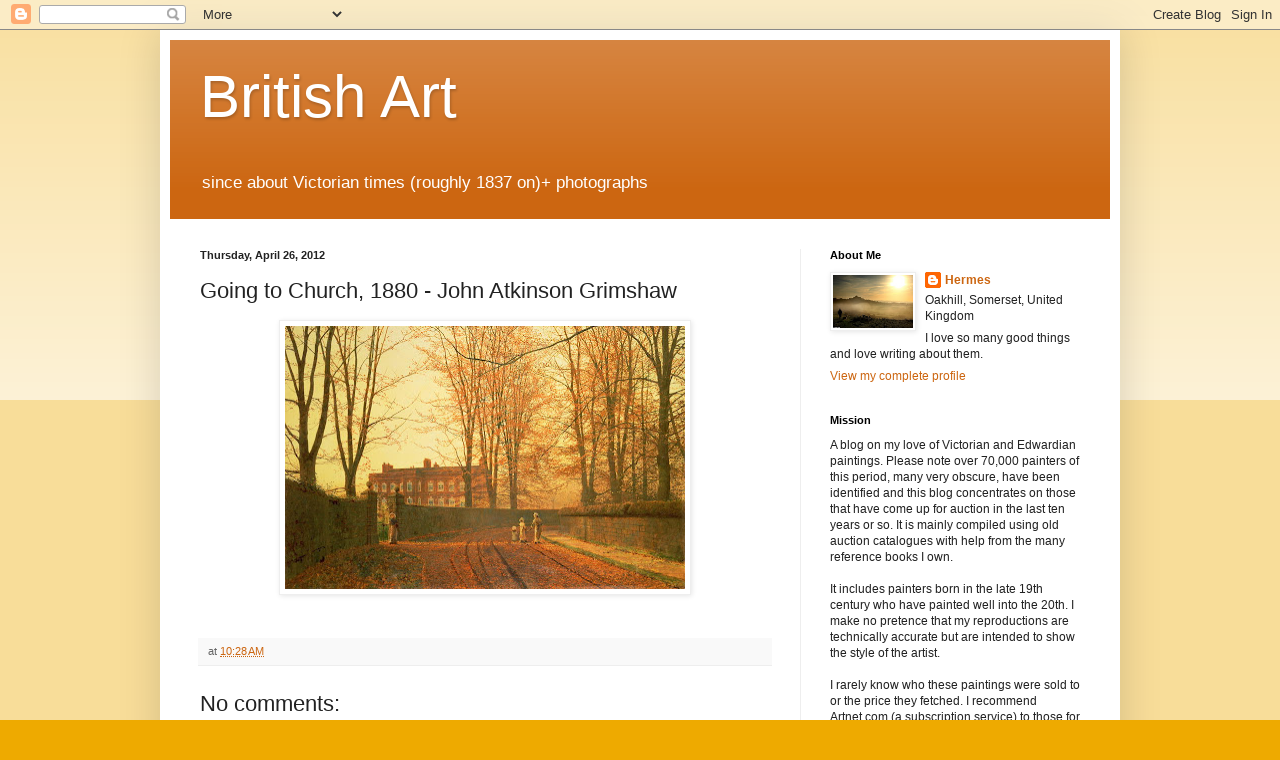

--- FILE ---
content_type: text/html; charset=UTF-8
request_url: https://goldenagepaintings.blogspot.com/2012/04/going-to-church-1880-john-atkinson.html
body_size: 17976
content:
<!DOCTYPE html>
<html class='v2' dir='ltr' lang='en'>
<head>
<link href='https://www.blogger.com/static/v1/widgets/335934321-css_bundle_v2.css' rel='stylesheet' type='text/css'/>
<meta content='width=1100' name='viewport'/>
<meta content='text/html; charset=UTF-8' http-equiv='Content-Type'/>
<meta content='blogger' name='generator'/>
<link href='https://goldenagepaintings.blogspot.com/favicon.ico' rel='icon' type='image/x-icon'/>
<link href='http://goldenagepaintings.blogspot.com/2012/04/going-to-church-1880-john-atkinson.html' rel='canonical'/>
<link rel="alternate" type="application/atom+xml" title="British Art - Atom" href="https://goldenagepaintings.blogspot.com/feeds/posts/default" />
<link rel="alternate" type="application/rss+xml" title="British Art - RSS" href="https://goldenagepaintings.blogspot.com/feeds/posts/default?alt=rss" />
<link rel="service.post" type="application/atom+xml" title="British Art - Atom" href="https://www.blogger.com/feeds/6716892415828794074/posts/default" />

<link rel="alternate" type="application/atom+xml" title="British Art - Atom" href="https://goldenagepaintings.blogspot.com/feeds/8990988810591647525/comments/default" />
<!--Can't find substitution for tag [blog.ieCssRetrofitLinks]-->
<link href='https://blogger.googleusercontent.com/img/b/R29vZ2xl/AVvXsEgOMT0VueaDf1lAVAUeFMqt4NZrlu7B_gwXzM-2TKugzeoexyUK9LZFf4fXK6aPXtfJ2p9MuGM5xXm_h0UIG94vqHD5bGyZ1UCUuI7EcLaRrfLaxcqJ-r9adBsv44hyAyMYU76nBOsVeFs-/s400/goingto.JPG' rel='image_src'/>
<meta content='http://goldenagepaintings.blogspot.com/2012/04/going-to-church-1880-john-atkinson.html' property='og:url'/>
<meta content='Going to Church, 1880  - John Atkinson Grimshaw' property='og:title'/>
<meta content='English paintings, English art' property='og:description'/>
<meta content='https://blogger.googleusercontent.com/img/b/R29vZ2xl/AVvXsEgOMT0VueaDf1lAVAUeFMqt4NZrlu7B_gwXzM-2TKugzeoexyUK9LZFf4fXK6aPXtfJ2p9MuGM5xXm_h0UIG94vqHD5bGyZ1UCUuI7EcLaRrfLaxcqJ-r9adBsv44hyAyMYU76nBOsVeFs-/w1200-h630-p-k-no-nu/goingto.JPG' property='og:image'/>
<title>British Art: Going to Church, 1880  - John Atkinson Grimshaw</title>
<style id='page-skin-1' type='text/css'><!--
/*
-----------------------------------------------
Blogger Template Style
Name:     Simple
Designer: Blogger
URL:      www.blogger.com
----------------------------------------------- */
/* Content
----------------------------------------------- */
body {
font: normal normal 12px Arial, Tahoma, Helvetica, FreeSans, sans-serif;
color: #222222;
background: #eeaa00 none repeat scroll top left;
padding: 0 40px 40px 40px;
}
html body .region-inner {
min-width: 0;
max-width: 100%;
width: auto;
}
h2 {
font-size: 22px;
}
a:link {
text-decoration:none;
color: #cc6611;
}
a:visited {
text-decoration:none;
color: #888888;
}
a:hover {
text-decoration:underline;
color: #ff9900;
}
.body-fauxcolumn-outer .fauxcolumn-inner {
background: transparent url(https://resources.blogblog.com/blogblog/data/1kt/simple/body_gradient_tile_light.png) repeat scroll top left;
_background-image: none;
}
.body-fauxcolumn-outer .cap-top {
position: absolute;
z-index: 1;
height: 400px;
width: 100%;
}
.body-fauxcolumn-outer .cap-top .cap-left {
width: 100%;
background: transparent url(https://resources.blogblog.com/blogblog/data/1kt/simple/gradients_light.png) repeat-x scroll top left;
_background-image: none;
}
.content-outer {
-moz-box-shadow: 0 0 40px rgba(0, 0, 0, .15);
-webkit-box-shadow: 0 0 5px rgba(0, 0, 0, .15);
-goog-ms-box-shadow: 0 0 10px #333333;
box-shadow: 0 0 40px rgba(0, 0, 0, .15);
margin-bottom: 1px;
}
.content-inner {
padding: 10px 10px;
}
.content-inner {
background-color: #ffffff;
}
/* Header
----------------------------------------------- */
.header-outer {
background: #cc6611 url(//www.blogblog.com/1kt/simple/gradients_light.png) repeat-x scroll 0 -400px;
_background-image: none;
}
.Header h1 {
font: normal normal 60px Arial, Tahoma, Helvetica, FreeSans, sans-serif;
color: #ffffff;
text-shadow: 1px 2px 3px rgba(0, 0, 0, .2);
}
.Header h1 a {
color: #ffffff;
}
.Header .description {
font-size: 140%;
color: #ffffff;
}
.header-inner .Header .titlewrapper {
padding: 22px 30px;
}
.header-inner .Header .descriptionwrapper {
padding: 0 30px;
}
/* Tabs
----------------------------------------------- */
.tabs-inner .section:first-child {
border-top: 0 solid #eeeeee;
}
.tabs-inner .section:first-child ul {
margin-top: -0;
border-top: 0 solid #eeeeee;
border-left: 0 solid #eeeeee;
border-right: 0 solid #eeeeee;
}
.tabs-inner .widget ul {
background: #f5f5f5 url(https://resources.blogblog.com/blogblog/data/1kt/simple/gradients_light.png) repeat-x scroll 0 -800px;
_background-image: none;
border-bottom: 1px solid #eeeeee;
margin-top: 0;
margin-left: -30px;
margin-right: -30px;
}
.tabs-inner .widget li a {
display: inline-block;
padding: .6em 1em;
font: normal normal 14px Arial, Tahoma, Helvetica, FreeSans, sans-serif;
color: #999999;
border-left: 1px solid #ffffff;
border-right: 1px solid #eeeeee;
}
.tabs-inner .widget li:first-child a {
border-left: none;
}
.tabs-inner .widget li.selected a, .tabs-inner .widget li a:hover {
color: #000000;
background-color: #eeeeee;
text-decoration: none;
}
/* Columns
----------------------------------------------- */
.main-outer {
border-top: 0 solid #eeeeee;
}
.fauxcolumn-left-outer .fauxcolumn-inner {
border-right: 1px solid #eeeeee;
}
.fauxcolumn-right-outer .fauxcolumn-inner {
border-left: 1px solid #eeeeee;
}
/* Headings
----------------------------------------------- */
div.widget > h2,
div.widget h2.title {
margin: 0 0 1em 0;
font: normal bold 11px Arial, Tahoma, Helvetica, FreeSans, sans-serif;
color: #000000;
}
/* Widgets
----------------------------------------------- */
.widget .zippy {
color: #999999;
text-shadow: 2px 2px 1px rgba(0, 0, 0, .1);
}
.widget .popular-posts ul {
list-style: none;
}
/* Posts
----------------------------------------------- */
h2.date-header {
font: normal bold 11px Arial, Tahoma, Helvetica, FreeSans, sans-serif;
}
.date-header span {
background-color: transparent;
color: #222222;
padding: inherit;
letter-spacing: inherit;
margin: inherit;
}
.main-inner {
padding-top: 30px;
padding-bottom: 30px;
}
.main-inner .column-center-inner {
padding: 0 15px;
}
.main-inner .column-center-inner .section {
margin: 0 15px;
}
.post {
margin: 0 0 25px 0;
}
h3.post-title, .comments h4 {
font: normal normal 22px Arial, Tahoma, Helvetica, FreeSans, sans-serif;
margin: .75em 0 0;
}
.post-body {
font-size: 110%;
line-height: 1.4;
position: relative;
}
.post-body img, .post-body .tr-caption-container, .Profile img, .Image img,
.BlogList .item-thumbnail img {
padding: 2px;
background: #ffffff;
border: 1px solid #eeeeee;
-moz-box-shadow: 1px 1px 5px rgba(0, 0, 0, .1);
-webkit-box-shadow: 1px 1px 5px rgba(0, 0, 0, .1);
box-shadow: 1px 1px 5px rgba(0, 0, 0, .1);
}
.post-body img, .post-body .tr-caption-container {
padding: 5px;
}
.post-body .tr-caption-container {
color: #222222;
}
.post-body .tr-caption-container img {
padding: 0;
background: transparent;
border: none;
-moz-box-shadow: 0 0 0 rgba(0, 0, 0, .1);
-webkit-box-shadow: 0 0 0 rgba(0, 0, 0, .1);
box-shadow: 0 0 0 rgba(0, 0, 0, .1);
}
.post-header {
margin: 0 0 1.5em;
line-height: 1.6;
font-size: 90%;
}
.post-footer {
margin: 20px -2px 0;
padding: 5px 10px;
color: #666666;
background-color: #f9f9f9;
border-bottom: 1px solid #eeeeee;
line-height: 1.6;
font-size: 90%;
}
#comments .comment-author {
padding-top: 1.5em;
border-top: 1px solid #eeeeee;
background-position: 0 1.5em;
}
#comments .comment-author:first-child {
padding-top: 0;
border-top: none;
}
.avatar-image-container {
margin: .2em 0 0;
}
#comments .avatar-image-container img {
border: 1px solid #eeeeee;
}
/* Comments
----------------------------------------------- */
.comments .comments-content .icon.blog-author {
background-repeat: no-repeat;
background-image: url([data-uri]);
}
.comments .comments-content .loadmore a {
border-top: 1px solid #999999;
border-bottom: 1px solid #999999;
}
.comments .comment-thread.inline-thread {
background-color: #f9f9f9;
}
.comments .continue {
border-top: 2px solid #999999;
}
/* Accents
---------------------------------------------- */
.section-columns td.columns-cell {
border-left: 1px solid #eeeeee;
}
.blog-pager {
background: transparent none no-repeat scroll top center;
}
.blog-pager-older-link, .home-link,
.blog-pager-newer-link {
background-color: #ffffff;
padding: 5px;
}
.footer-outer {
border-top: 0 dashed #bbbbbb;
}
/* Mobile
----------------------------------------------- */
body.mobile  {
background-size: auto;
}
.mobile .body-fauxcolumn-outer {
background: transparent none repeat scroll top left;
}
.mobile .body-fauxcolumn-outer .cap-top {
background-size: 100% auto;
}
.mobile .content-outer {
-webkit-box-shadow: 0 0 3px rgba(0, 0, 0, .15);
box-shadow: 0 0 3px rgba(0, 0, 0, .15);
}
.mobile .tabs-inner .widget ul {
margin-left: 0;
margin-right: 0;
}
.mobile .post {
margin: 0;
}
.mobile .main-inner .column-center-inner .section {
margin: 0;
}
.mobile .date-header span {
padding: 0.1em 10px;
margin: 0 -10px;
}
.mobile h3.post-title {
margin: 0;
}
.mobile .blog-pager {
background: transparent none no-repeat scroll top center;
}
.mobile .footer-outer {
border-top: none;
}
.mobile .main-inner, .mobile .footer-inner {
background-color: #ffffff;
}
.mobile-index-contents {
color: #222222;
}
.mobile-link-button {
background-color: #cc6611;
}
.mobile-link-button a:link, .mobile-link-button a:visited {
color: #ffffff;
}
.mobile .tabs-inner .section:first-child {
border-top: none;
}
.mobile .tabs-inner .PageList .widget-content {
background-color: #eeeeee;
color: #000000;
border-top: 1px solid #eeeeee;
border-bottom: 1px solid #eeeeee;
}
.mobile .tabs-inner .PageList .widget-content .pagelist-arrow {
border-left: 1px solid #eeeeee;
}

--></style>
<style id='template-skin-1' type='text/css'><!--
body {
min-width: 960px;
}
.content-outer, .content-fauxcolumn-outer, .region-inner {
min-width: 960px;
max-width: 960px;
_width: 960px;
}
.main-inner .columns {
padding-left: 0;
padding-right: 310px;
}
.main-inner .fauxcolumn-center-outer {
left: 0;
right: 310px;
/* IE6 does not respect left and right together */
_width: expression(this.parentNode.offsetWidth -
parseInt("0") -
parseInt("310px") + 'px');
}
.main-inner .fauxcolumn-left-outer {
width: 0;
}
.main-inner .fauxcolumn-right-outer {
width: 310px;
}
.main-inner .column-left-outer {
width: 0;
right: 100%;
margin-left: -0;
}
.main-inner .column-right-outer {
width: 310px;
margin-right: -310px;
}
#layout {
min-width: 0;
}
#layout .content-outer {
min-width: 0;
width: 800px;
}
#layout .region-inner {
min-width: 0;
width: auto;
}
body#layout div.add_widget {
padding: 8px;
}
body#layout div.add_widget a {
margin-left: 32px;
}
--></style>
<link href='https://www.blogger.com/dyn-css/authorization.css?targetBlogID=6716892415828794074&amp;zx=e3de33fe-10ef-47a6-8d62-fcefda74df22' media='none' onload='if(media!=&#39;all&#39;)media=&#39;all&#39;' rel='stylesheet'/><noscript><link href='https://www.blogger.com/dyn-css/authorization.css?targetBlogID=6716892415828794074&amp;zx=e3de33fe-10ef-47a6-8d62-fcefda74df22' rel='stylesheet'/></noscript>
<meta name='google-adsense-platform-account' content='ca-host-pub-1556223355139109'/>
<meta name='google-adsense-platform-domain' content='blogspot.com'/>

<!-- data-ad-client=ca-pub-2406020431972958 -->

</head>
<body class='loading variant-bold'>
<div class='navbar section' id='navbar' name='Navbar'><div class='widget Navbar' data-version='1' id='Navbar1'><script type="text/javascript">
    function setAttributeOnload(object, attribute, val) {
      if(window.addEventListener) {
        window.addEventListener('load',
          function(){ object[attribute] = val; }, false);
      } else {
        window.attachEvent('onload', function(){ object[attribute] = val; });
      }
    }
  </script>
<div id="navbar-iframe-container"></div>
<script type="text/javascript" src="https://apis.google.com/js/platform.js"></script>
<script type="text/javascript">
      gapi.load("gapi.iframes:gapi.iframes.style.bubble", function() {
        if (gapi.iframes && gapi.iframes.getContext) {
          gapi.iframes.getContext().openChild({
              url: 'https://www.blogger.com/navbar/6716892415828794074?po\x3d8990988810591647525\x26origin\x3dhttps://goldenagepaintings.blogspot.com',
              where: document.getElementById("navbar-iframe-container"),
              id: "navbar-iframe"
          });
        }
      });
    </script><script type="text/javascript">
(function() {
var script = document.createElement('script');
script.type = 'text/javascript';
script.src = '//pagead2.googlesyndication.com/pagead/js/google_top_exp.js';
var head = document.getElementsByTagName('head')[0];
if (head) {
head.appendChild(script);
}})();
</script>
</div></div>
<div class='body-fauxcolumns'>
<div class='fauxcolumn-outer body-fauxcolumn-outer'>
<div class='cap-top'>
<div class='cap-left'></div>
<div class='cap-right'></div>
</div>
<div class='fauxborder-left'>
<div class='fauxborder-right'></div>
<div class='fauxcolumn-inner'>
</div>
</div>
<div class='cap-bottom'>
<div class='cap-left'></div>
<div class='cap-right'></div>
</div>
</div>
</div>
<div class='content'>
<div class='content-fauxcolumns'>
<div class='fauxcolumn-outer content-fauxcolumn-outer'>
<div class='cap-top'>
<div class='cap-left'></div>
<div class='cap-right'></div>
</div>
<div class='fauxborder-left'>
<div class='fauxborder-right'></div>
<div class='fauxcolumn-inner'>
</div>
</div>
<div class='cap-bottom'>
<div class='cap-left'></div>
<div class='cap-right'></div>
</div>
</div>
</div>
<div class='content-outer'>
<div class='content-cap-top cap-top'>
<div class='cap-left'></div>
<div class='cap-right'></div>
</div>
<div class='fauxborder-left content-fauxborder-left'>
<div class='fauxborder-right content-fauxborder-right'></div>
<div class='content-inner'>
<header>
<div class='header-outer'>
<div class='header-cap-top cap-top'>
<div class='cap-left'></div>
<div class='cap-right'></div>
</div>
<div class='fauxborder-left header-fauxborder-left'>
<div class='fauxborder-right header-fauxborder-right'></div>
<div class='region-inner header-inner'>
<div class='header section' id='header' name='Header'><div class='widget Header' data-version='1' id='Header1'>
<div id='header-inner'>
<div class='titlewrapper'>
<h1 class='title'>
<a href='https://goldenagepaintings.blogspot.com/'>
British Art
</a>
</h1>
</div>
<div class='descriptionwrapper'>
<p class='description'><span>since about Victorian times (roughly 1837 on)+ photographs </span></p>
</div>
</div>
</div></div>
</div>
</div>
<div class='header-cap-bottom cap-bottom'>
<div class='cap-left'></div>
<div class='cap-right'></div>
</div>
</div>
</header>
<div class='tabs-outer'>
<div class='tabs-cap-top cap-top'>
<div class='cap-left'></div>
<div class='cap-right'></div>
</div>
<div class='fauxborder-left tabs-fauxborder-left'>
<div class='fauxborder-right tabs-fauxborder-right'></div>
<div class='region-inner tabs-inner'>
<div class='tabs no-items section' id='crosscol' name='Cross-Column'></div>
<div class='tabs no-items section' id='crosscol-overflow' name='Cross-Column 2'></div>
</div>
</div>
<div class='tabs-cap-bottom cap-bottom'>
<div class='cap-left'></div>
<div class='cap-right'></div>
</div>
</div>
<div class='main-outer'>
<div class='main-cap-top cap-top'>
<div class='cap-left'></div>
<div class='cap-right'></div>
</div>
<div class='fauxborder-left main-fauxborder-left'>
<div class='fauxborder-right main-fauxborder-right'></div>
<div class='region-inner main-inner'>
<div class='columns fauxcolumns'>
<div class='fauxcolumn-outer fauxcolumn-center-outer'>
<div class='cap-top'>
<div class='cap-left'></div>
<div class='cap-right'></div>
</div>
<div class='fauxborder-left'>
<div class='fauxborder-right'></div>
<div class='fauxcolumn-inner'>
</div>
</div>
<div class='cap-bottom'>
<div class='cap-left'></div>
<div class='cap-right'></div>
</div>
</div>
<div class='fauxcolumn-outer fauxcolumn-left-outer'>
<div class='cap-top'>
<div class='cap-left'></div>
<div class='cap-right'></div>
</div>
<div class='fauxborder-left'>
<div class='fauxborder-right'></div>
<div class='fauxcolumn-inner'>
</div>
</div>
<div class='cap-bottom'>
<div class='cap-left'></div>
<div class='cap-right'></div>
</div>
</div>
<div class='fauxcolumn-outer fauxcolumn-right-outer'>
<div class='cap-top'>
<div class='cap-left'></div>
<div class='cap-right'></div>
</div>
<div class='fauxborder-left'>
<div class='fauxborder-right'></div>
<div class='fauxcolumn-inner'>
</div>
</div>
<div class='cap-bottom'>
<div class='cap-left'></div>
<div class='cap-right'></div>
</div>
</div>
<!-- corrects IE6 width calculation -->
<div class='columns-inner'>
<div class='column-center-outer'>
<div class='column-center-inner'>
<div class='main section' id='main' name='Main'><div class='widget Blog' data-version='1' id='Blog1'>
<div class='blog-posts hfeed'>

          <div class="date-outer">
        
<h2 class='date-header'><span>Thursday, April 26, 2012</span></h2>

          <div class="date-posts">
        
<div class='post-outer'>
<div class='post hentry uncustomized-post-template' itemprop='blogPost' itemscope='itemscope' itemtype='http://schema.org/BlogPosting'>
<meta content='https://blogger.googleusercontent.com/img/b/R29vZ2xl/AVvXsEgOMT0VueaDf1lAVAUeFMqt4NZrlu7B_gwXzM-2TKugzeoexyUK9LZFf4fXK6aPXtfJ2p9MuGM5xXm_h0UIG94vqHD5bGyZ1UCUuI7EcLaRrfLaxcqJ-r9adBsv44hyAyMYU76nBOsVeFs-/s400/goingto.JPG' itemprop='image_url'/>
<meta content='6716892415828794074' itemprop='blogId'/>
<meta content='8990988810591647525' itemprop='postId'/>
<a name='8990988810591647525'></a>
<h3 class='post-title entry-title' itemprop='name'>
Going to Church, 1880  - John Atkinson Grimshaw
</h3>
<div class='post-header'>
<div class='post-header-line-1'></div>
</div>
<div class='post-body entry-content' id='post-body-8990988810591647525' itemprop='description articleBody'>
<div class="separator" style="clear: both; text-align: center;">
<a href="https://blogger.googleusercontent.com/img/b/R29vZ2xl/AVvXsEgOMT0VueaDf1lAVAUeFMqt4NZrlu7B_gwXzM-2TKugzeoexyUK9LZFf4fXK6aPXtfJ2p9MuGM5xXm_h0UIG94vqHD5bGyZ1UCUuI7EcLaRrfLaxcqJ-r9adBsv44hyAyMYU76nBOsVeFs-/s1600/goingto.JPG" imageanchor="1" style="margin-left: 1em; margin-right: 1em;"><img border="0" height="263" src="https://blogger.googleusercontent.com/img/b/R29vZ2xl/AVvXsEgOMT0VueaDf1lAVAUeFMqt4NZrlu7B_gwXzM-2TKugzeoexyUK9LZFf4fXK6aPXtfJ2p9MuGM5xXm_h0UIG94vqHD5bGyZ1UCUuI7EcLaRrfLaxcqJ-r9adBsv44hyAyMYU76nBOsVeFs-/s400/goingto.JPG" width="400" /></a></div>
<br />
<div style='clear: both;'></div>
</div>
<div class='post-footer'>
<div class='post-footer-line post-footer-line-1'>
<span class='post-author vcard'>
</span>
<span class='post-timestamp'>
at
<meta content='http://goldenagepaintings.blogspot.com/2012/04/going-to-church-1880-john-atkinson.html' itemprop='url'/>
<a class='timestamp-link' href='https://goldenagepaintings.blogspot.com/2012/04/going-to-church-1880-john-atkinson.html' rel='bookmark' title='permanent link'><abbr class='published' itemprop='datePublished' title='2012-04-26T10:28:00+01:00'>10:28&#8239;AM</abbr></a>
</span>
<span class='post-comment-link'>
</span>
<span class='post-icons'>
<span class='item-control blog-admin pid-976403085'>
<a href='https://www.blogger.com/post-edit.g?blogID=6716892415828794074&postID=8990988810591647525&from=pencil' title='Edit Post'>
<img alt='' class='icon-action' height='18' src='https://resources.blogblog.com/img/icon18_edit_allbkg.gif' width='18'/>
</a>
</span>
</span>
<div class='post-share-buttons goog-inline-block'>
</div>
</div>
<div class='post-footer-line post-footer-line-2'>
<span class='post-labels'>
</span>
</div>
<div class='post-footer-line post-footer-line-3'>
<span class='post-location'>
</span>
</div>
</div>
</div>
<div class='comments' id='comments'>
<a name='comments'></a>
<h4>No comments:</h4>
<div id='Blog1_comments-block-wrapper'>
<dl class='avatar-comment-indent' id='comments-block'>
</dl>
</div>
<p class='comment-footer'>
<a href='https://www.blogger.com/comment/fullpage/post/6716892415828794074/8990988810591647525' onclick='javascript:window.open(this.href, "bloggerPopup", "toolbar=0,location=0,statusbar=1,menubar=0,scrollbars=yes,width=640,height=500"); return false;'>Post a Comment</a>
</p>
</div>
</div>

        </div></div>
      
</div>
<div class='blog-pager' id='blog-pager'>
<span id='blog-pager-newer-link'>
<a class='blog-pager-newer-link' href='https://goldenagepaintings.blogspot.com/2012/04/where-pale-moonbeams-linger-john.html' id='Blog1_blog-pager-newer-link' title='Newer Post'>Newer Post</a>
</span>
<span id='blog-pager-older-link'>
<a class='blog-pager-older-link' href='https://goldenagepaintings.blogspot.com/2012/04/isle-of-wight-alum-bay-and-needles-in.html' id='Blog1_blog-pager-older-link' title='Older Post'>Older Post</a>
</span>
<a class='home-link' href='https://goldenagepaintings.blogspot.com/'>Home</a>
</div>
<div class='clear'></div>
<div class='post-feeds'>
<div class='feed-links'>
Subscribe to:
<a class='feed-link' href='https://goldenagepaintings.blogspot.com/feeds/8990988810591647525/comments/default' target='_blank' type='application/atom+xml'>Post Comments (Atom)</a>
</div>
</div>
</div></div>
</div>
</div>
<div class='column-left-outer'>
<div class='column-left-inner'>
<aside>
</aside>
</div>
</div>
<div class='column-right-outer'>
<div class='column-right-inner'>
<aside>
<div class='sidebar section' id='sidebar-right-1'><div class='widget Profile' data-version='1' id='Profile1'>
<h2>About Me</h2>
<div class='widget-content'>
<a href='https://www.blogger.com/profile/00968366076064269729'><img alt='My photo' class='profile-img' height='53' src='//blogger.googleusercontent.com/img/b/R29vZ2xl/AVvXsEiO1apZcGSYu-EXmmtYbhSZpM91stQrT9mWlDD7gcbzDocox_9if5Z4UQn8E95DCD-UaO4cxC7nv4zuu2TpvWpz1sMfi1uW95yJV_4uyVe0-JSNvi4dNGzs5LUytSI_oOA/s150/somersetautumn.jpg' width='80'/></a>
<dl class='profile-datablock'>
<dt class='profile-data'>
<a class='profile-name-link g-profile' href='https://www.blogger.com/profile/00968366076064269729' rel='author' style='background-image: url(//www.blogger.com/img/logo-16.png);'>
Hermes
</a>
</dt>
<dd class='profile-data'>Oakhill, Somerset, United Kingdom</dd>
<dd class='profile-textblock'>I love so many good things and love writing about them.</dd>
</dl>
<a class='profile-link' href='https://www.blogger.com/profile/00968366076064269729' rel='author'>View my complete profile</a>
<div class='clear'></div>
</div>
</div><div class='widget Text' data-version='1' id='Text1'>
<h2 class='title'>Mission</h2>
<div class='widget-content'>
A blog on my love of Victorian and Edwardian paintings. Please note over 70,000 painters of this period, many very obscure, have been identified and this blog concentrates on those that have come up for auction in the last ten years or so. It is mainly compiled using old auction catalogues with help from the many reference books I own.<br/><br/>It includes painters born in the late 19th century who have painted well into the 20th. I make no pretence that my reproductions are technically accurate but are intended to show the style of the artist.<br/><br/>I rarely know who these paintings were sold to or the price they fetched. I recommend Artnet.com (a subscription service) to those for whom this is important. I am not in the Art trade, just an interested amateur who loves the arts of this period.<br/>
</div>
<div class='clear'></div>
</div><div class='widget Image' data-version='1' id='Image1'>
<h2>Picture</h2>
<div class='widget-content'>
<img alt='Picture' height='180' id='Image1_img' src='https://blogger.googleusercontent.com/img/b/R29vZ2xl/AVvXsEhUmLBZquPYybfRyDwl_Ztv3Hw-fvziXdMuxvsLgtfq__BsUAsbUsi9NNB4iBpCmqKHjWR9_hqKfos-PgOLvL3eDJPR61bDuEvEMf1KpILdpwXxuXZNMY25Psxo2dyZwASfYMgM1x1_zxpy/s180/Lovesme_Perugini.jpg' width='102'/>
<br/>
<span class='caption'>Loves Me, Loves Me not</span>
</div>
<div class='clear'></div>
</div><div class='widget Stats' data-version='1' id='Stats1'>
<h2>Pageviews past week</h2>
<div class='widget-content'>
<div id='Stats1_content' style='display: none;'>
<span class='counter-wrapper graph-counter-wrapper' id='Stats1_totalCount'>
</span>
<div class='clear'></div>
</div>
</div>
</div><div class='widget PopularPosts' data-version='1' id='PopularPosts1'>
<h2>Popular Posts</h2>
<div class='widget-content popular-posts'>
<ul>
<li>
<div class='item-content'>
<div class='item-thumbnail'>
<a href='https://goldenagepaintings.blogspot.com/2010/03/china-through-lens-of-john-thomson.html' target='_blank'>
<img alt='' border='0' src='https://blogger.googleusercontent.com/img/b/R29vZ2xl/AVvXsEhikMIB4QQ_aRAKwctQamueHMAJMhapPRI4p5cHPIlwhW0x9w1LpVDopSLtjKAB07CDBYeLvL6jjmoJw-IH2bei0fMZxfuFmHqKk4sy-7D1xABEyN3Qux4Y-mdBW2p-2gszk7zTopREX2iz/w72-h72-p-k-no-nu/Manchubride19thc.jpg'/>
</a>
</div>
<div class='item-title'><a href='https://goldenagepaintings.blogspot.com/2010/03/china-through-lens-of-john-thomson.html'>China through the lens of John Thomson</a></div>
<div class='item-snippet'>http://www.telegraph.co.uk/travel/picturegalleries/7079331/China-through-the-lens-of-John-Thomson.html?image=1</div>
</div>
<div style='clear: both;'></div>
</li>
<li>
<div class='item-content'>
<div class='item-thumbnail'>
<a href='https://goldenagepaintings.blogspot.com/2010/03/henry-herbert-la-thangue-sussex.html' target='_blank'>
<img alt='' border='0' src='https://blogger.googleusercontent.com/img/b/R29vZ2xl/AVvXsEhQaxmBiauHLKQtT6KebtM6QWubrYoq2Hr-Q1LpjkKZFh8TBREvG5r6axLmzeqtT_bSGqT0m6-QWdirrU-iiHEIm5u1wx_6B6DWFnvWd7iHKk-cY5N21aSE_NXIkMePrv6IYwCtpWOmjwxv/w72-h72-p-k-no-nu/Surreyhayfield_LaThangue.jpg'/>
</a>
</div>
<div class='item-title'><a href='https://goldenagepaintings.blogspot.com/2010/03/henry-herbert-la-thangue-sussex.html'>Henry Herbert La Thangue - A Sussex hayfield at Graffham</a></div>
<div class='item-snippet'>1912 oil on canvas 26 3/4 x 30 3/4&quot; was for sale @ &#163;95,000 http://www.richard-green.com/DesktopDefault.aspx?tabid=19&amp;tabindex=18</div>
</div>
<div style='clear: both;'></div>
</li>
<li>
<div class='item-content'>
<div class='item-thumbnail'>
<a href='https://goldenagepaintings.blogspot.com/2010/04/john-rogers-herbert-sower.html' target='_blank'>
<img alt='' border='0' src='https://blogger.googleusercontent.com/img/b/R29vZ2xl/AVvXsEiZ11f3DPFl_rx1DG-XmiBqL_dJDnXQ2ms95ido6L6-K6PS42aiMMaXFfuzxn-nMmKvA3SNu4J9HpsvR-9TOxXhmwfGVSXBZhsvyZ7jl_5NbbyS3bcs4sgs7FklcZ8ReBPmvnr9KSUfp62Q/w72-h72-p-k-no-nu/Sower_Herbert.jpg'/>
</a>
</div>
<div class='item-title'><a href='https://goldenagepaintings.blogspot.com/2010/04/john-rogers-herbert-sower.html'>John Rogers Herbert - The Sower</a></div>
<div class='item-snippet'>signed and dated &#39;J.R.Herbert&#39; 1865-71 l.l. oil on paper 14 1/4 x 26 1/4&quot;</div>
</div>
<div style='clear: both;'></div>
</li>
<li>
<div class='item-content'>
<div class='item-thumbnail'>
<a href='https://goldenagepaintings.blogspot.com/2010/03/frank-dicksee-portrait-of-margaret.html' target='_blank'>
<img alt='' border='0' src='https://blogger.googleusercontent.com/img/b/R29vZ2xl/AVvXsEi2uSQlQiL9Z1Dn5LKbyWjui9_nchtfLdN_DMnsGcZbdM4c4suiNZXNL_eKOMbs_C97XNgtIa61FlgIJNeH5FafwRXBH-U79LZIuAHSwaffuDTs-hPYHYriHwaXeZboSp_aI23yo7L65stD/w72-h72-p-k-no-nu/Margaret_Dicksee.jpg'/>
</a>
</div>
<div class='item-title'><a href='https://goldenagepaintings.blogspot.com/2010/03/frank-dicksee-portrait-of-margaret.html'>Frank Dicksee - Portrait of Margaret, daughter of J.C. imThurn Esq.</a></div>
<div class='item-snippet'>signed and dated &#39;FRANK DICKSEE/1904&#39; (lower right) and with inscription &#39;Frank Dicksee Esq RA/3 Greville Place/St Johns Wood...</div>
</div>
<div style='clear: both;'></div>
</li>
<li>
<div class='item-content'>
<div class='item-thumbnail'>
<a href='https://goldenagepaintings.blogspot.com/2010/03/new-yorks-fenimore-museum-unveils.html' target='_blank'>
<img alt='' border='0' src='https://blogger.googleusercontent.com/img/b/R29vZ2xl/AVvXsEgvJsqp8becV_aW1P9iPgGMt2WUymgQDvLd4uLNmopmzt6MkMwwJLCyhiJqZGcUKeUOL1ACvBLEAAXxszB-HJCv9VBfqXXV7P2NJIYKLp3yVhpBvcnrQ5el2k-I1LiYiGmlY_yAx3z6b80l/w72-h72-p-k-no-nu/LadyEden_Sargent.jpg'/>
</a>
</div>
<div class='item-title'><a href='https://goldenagepaintings.blogspot.com/2010/03/new-yorks-fenimore-museum-unveils.html'>New York's Fenimore Museum Unveils Sargent's Women</a></div>
<div class='item-snippet'>[Lady Eden] http://www.artdaily.org/index.asp?int_sec=2&amp;int_new=37077</div>
</div>
<div style='clear: both;'></div>
</li>
<li>
<div class='item-content'>
<div class='item-thumbnail'>
<a href='https://goldenagepaintings.blogspot.com/2010/04/charles-burton-barber-my-first-partner.html' target='_blank'>
<img alt='' border='0' src='https://blogger.googleusercontent.com/img/b/R29vZ2xl/AVvXsEiK4lfAnrtSJ18Y1TCt_k9s3F7NVM6qENj5cLCkABb6SoobtqpdHTEQvvf2yMdsPCc4TpAChal47_V4kEv-Hj8hZs-Biv0jqdi8tmNp2bBb8nxZVTeyucDbi3TEM8rxJsyE4dZwGe0ygdKH/w72-h72-p-k-no-nu/FirstPartner_Barber.jpg'/>
</a>
</div>
<div class='item-title'><a href='https://goldenagepaintings.blogspot.com/2010/04/charles-burton-barber-my-first-partner.html'>Charles Burton Barber - My First Partner</a></div>
<div class='item-snippet'>signed &#39;C. Burton Barber&#39; l.l. oil on canvas 18 1/4 x 12.5&quot; the terrior was a family pet and a photograph is known, the girl is...</div>
</div>
<div style='clear: both;'></div>
</li>
<li>
<div class='item-content'>
<div class='item-thumbnail'>
<a href='https://goldenagepaintings.blogspot.com/2010/03/briton-riviere-most-devoted-of-her.html' target='_blank'>
<img alt='' border='0' src='https://blogger.googleusercontent.com/img/b/R29vZ2xl/AVvXsEj3cbRkVq0e5UPL0AFHl_-BO1JcCdjcHpFCFXBD6-g22sQSuo6_UWQZqtL40Q974T6lsv4old_ga6vP8alrr26RakJMBE2vkTyns7hMH5KYoGJvt9c4q72eztWzWrElc45cPk8zgqK43oXh/w72-h72-p-k-no-nu/Devoted_Riviere.jpg'/>
</a>
</div>
<div class='item-title'><a href='https://goldenagepaintings.blogspot.com/2010/03/briton-riviere-most-devoted-of-her.html'>Briton Riviere - The Most Devoted of Her Slaves</a></div>
<div class='item-snippet'>signed with monogram and dated l.r.: 1894 oil on canvas 32 by20in. http://www.sothebys.com/app/live/lot/LotDetail.jsp?sale_number=L07131...</div>
</div>
<div style='clear: both;'></div>
</li>
<li>
<div class='item-content'>
<div class='item-thumbnail'>
<a href='https://goldenagepaintings.blogspot.com/2010/03/edgar-hunt-feeding-time-in-farmyard.html' target='_blank'>
<img alt='' border='0' src='https://blogger.googleusercontent.com/img/b/R29vZ2xl/AVvXsEjN__Icl9eb1DrBTXQsk6uDM5fuRGt13q4FFtwMAUE3pkTmiBCJ_UGg8gyC9gAcnR27KY5LCh9eSgOyQyuJl8QqtfmNmpyOSlQwMPblDTdivTbUl2N7EYOz9OHUe6vxM6cP5lh71JAIEN1K/w72-h72-p-k-no-nu/FeedingTime_EdHunt.jpg'/>
</a>
</div>
<div class='item-title'><a href='https://goldenagepaintings.blogspot.com/2010/03/edgar-hunt-feeding-time-in-farmyard.html'>Edgar Hunt - Feeding Time in the Farmyard</a></div>
<div class='item-snippet'>signed and dated l.l.: E Hunt 1917 oil on canvas 20 by 30in. Hammer Price with Buyer&#39;s Premium:  48,000 GBP</div>
</div>
<div style='clear: both;'></div>
</li>
<li>
<div class='item-content'>
<div class='item-thumbnail'>
<a href='https://goldenagepaintings.blogspot.com/2010/03/george-spencer-watson-four-loves-i.html' target='_blank'>
<img alt='' border='0' src='https://blogger.googleusercontent.com/img/b/R29vZ2xl/AVvXsEhQiueL-P7Buh0y4-cMD62JtbynoScyoir2goz7Biy9RW4ewW_uEWZNZB-tEhisMRSCkR_xezgT6oB-tTzWAKVPR5xUd53fhcsKNe2VGddmLNO3gCrxrpL33iHCQZ2iM_zh4WK4q3dk2ibx/w72-h72-p-k-no-nu/FourLoves_Watson.jpg'/>
</a>
</div>
<div class='item-title'><a href='https://goldenagepaintings.blogspot.com/2010/03/george-spencer-watson-four-loves-i.html'>George Spencer Watson - 'Four Loves I found, a Woman, a Child, a Horse and a Hound'</a></div>
<div class='item-snippet'>signed and dated &#39;G. Spencer Watson/1922&#39; (lower left) and inscribed &#39;G. Spencer Watson/20 Holland Park Rd/W14&#39; (on the reve...</div>
</div>
<div style='clear: both;'></div>
</li>
<li>
<div class='item-content'>
<div class='item-thumbnail'>
<a href='https://goldenagepaintings.blogspot.com/2010/03/benjamin-williams-leader-sunny-vening.html' target='_blank'>
<img alt='' border='0' src='https://blogger.googleusercontent.com/img/b/R29vZ2xl/AVvXsEg196_mWQKydRc6n8ESQ3uE5sQaHKCRdoX2U32eNGJRQGylAT9lBIrXhh8P80yEzDKKbAdl5Z5oLB5dID2_1OJxPSbO-ptstVFuYEgqapGy962FZnyAxsHMAG4PB2hODB37ZQXilYmMBv89/w72-h72-p-k-no-nu/Sunnyvening_Leader.jpg'/>
</a>
</div>
<div class='item-title'><a href='https://goldenagepaintings.blogspot.com/2010/03/benjamin-williams-leader-sunny-vening.html'>Benjamin Williams Leader - Sunny Evening, North Wales</a></div>
<div class='item-snippet'>signed and dated l.l.: B. W. LEADER 1884.-5 oil on canvas 36 by 60 in. Hammer Price with Buyer&#39;s Premium: 30,000 GBP</div>
</div>
<div style='clear: both;'></div>
</li>
</ul>
<div class='clear'></div>
</div>
</div><div class='widget BlogArchive' data-version='1' id='BlogArchive1'>
<h2>Blog Archive</h2>
<div class='widget-content'>
<div id='ArchiveList'>
<div id='BlogArchive1_ArchiveList'>
<ul class='hierarchy'>
<li class='archivedate collapsed'>
<a class='toggle' href='javascript:void(0)'>
<span class='zippy'>

        &#9658;&#160;
      
</span>
</a>
<a class='post-count-link' href='https://goldenagepaintings.blogspot.com/2023/'>
2023
</a>
<span class='post-count' dir='ltr'>(299)</span>
<ul class='hierarchy'>
<li class='archivedate collapsed'>
<a class='toggle' href='javascript:void(0)'>
<span class='zippy'>

        &#9658;&#160;
      
</span>
</a>
<a class='post-count-link' href='https://goldenagepaintings.blogspot.com/2023/09/'>
September
</a>
<span class='post-count' dir='ltr'>(43)</span>
</li>
</ul>
<ul class='hierarchy'>
<li class='archivedate collapsed'>
<a class='toggle' href='javascript:void(0)'>
<span class='zippy'>

        &#9658;&#160;
      
</span>
</a>
<a class='post-count-link' href='https://goldenagepaintings.blogspot.com/2023/08/'>
August
</a>
<span class='post-count' dir='ltr'>(46)</span>
</li>
</ul>
<ul class='hierarchy'>
<li class='archivedate collapsed'>
<a class='toggle' href='javascript:void(0)'>
<span class='zippy'>

        &#9658;&#160;
      
</span>
</a>
<a class='post-count-link' href='https://goldenagepaintings.blogspot.com/2023/07/'>
July
</a>
<span class='post-count' dir='ltr'>(52)</span>
</li>
</ul>
<ul class='hierarchy'>
<li class='archivedate collapsed'>
<a class='toggle' href='javascript:void(0)'>
<span class='zippy'>

        &#9658;&#160;
      
</span>
</a>
<a class='post-count-link' href='https://goldenagepaintings.blogspot.com/2023/06/'>
June
</a>
<span class='post-count' dir='ltr'>(59)</span>
</li>
</ul>
<ul class='hierarchy'>
<li class='archivedate collapsed'>
<a class='toggle' href='javascript:void(0)'>
<span class='zippy'>

        &#9658;&#160;
      
</span>
</a>
<a class='post-count-link' href='https://goldenagepaintings.blogspot.com/2023/05/'>
May
</a>
<span class='post-count' dir='ltr'>(60)</span>
</li>
</ul>
<ul class='hierarchy'>
<li class='archivedate collapsed'>
<a class='toggle' href='javascript:void(0)'>
<span class='zippy'>

        &#9658;&#160;
      
</span>
</a>
<a class='post-count-link' href='https://goldenagepaintings.blogspot.com/2023/04/'>
April
</a>
<span class='post-count' dir='ltr'>(39)</span>
</li>
</ul>
</li>
</ul>
<ul class='hierarchy'>
<li class='archivedate collapsed'>
<a class='toggle' href='javascript:void(0)'>
<span class='zippy'>

        &#9658;&#160;
      
</span>
</a>
<a class='post-count-link' href='https://goldenagepaintings.blogspot.com/2022/'>
2022
</a>
<span class='post-count' dir='ltr'>(160)</span>
<ul class='hierarchy'>
<li class='archivedate collapsed'>
<a class='toggle' href='javascript:void(0)'>
<span class='zippy'>

        &#9658;&#160;
      
</span>
</a>
<a class='post-count-link' href='https://goldenagepaintings.blogspot.com/2022/05/'>
May
</a>
<span class='post-count' dir='ltr'>(10)</span>
</li>
</ul>
<ul class='hierarchy'>
<li class='archivedate collapsed'>
<a class='toggle' href='javascript:void(0)'>
<span class='zippy'>

        &#9658;&#160;
      
</span>
</a>
<a class='post-count-link' href='https://goldenagepaintings.blogspot.com/2022/04/'>
April
</a>
<span class='post-count' dir='ltr'>(48)</span>
</li>
</ul>
<ul class='hierarchy'>
<li class='archivedate collapsed'>
<a class='toggle' href='javascript:void(0)'>
<span class='zippy'>

        &#9658;&#160;
      
</span>
</a>
<a class='post-count-link' href='https://goldenagepaintings.blogspot.com/2022/03/'>
March
</a>
<span class='post-count' dir='ltr'>(36)</span>
</li>
</ul>
<ul class='hierarchy'>
<li class='archivedate collapsed'>
<a class='toggle' href='javascript:void(0)'>
<span class='zippy'>

        &#9658;&#160;
      
</span>
</a>
<a class='post-count-link' href='https://goldenagepaintings.blogspot.com/2022/02/'>
February
</a>
<span class='post-count' dir='ltr'>(66)</span>
</li>
</ul>
</li>
</ul>
<ul class='hierarchy'>
<li class='archivedate collapsed'>
<a class='toggle' href='javascript:void(0)'>
<span class='zippy'>

        &#9658;&#160;
      
</span>
</a>
<a class='post-count-link' href='https://goldenagepaintings.blogspot.com/2014/'>
2014
</a>
<span class='post-count' dir='ltr'>(413)</span>
<ul class='hierarchy'>
<li class='archivedate collapsed'>
<a class='toggle' href='javascript:void(0)'>
<span class='zippy'>

        &#9658;&#160;
      
</span>
</a>
<a class='post-count-link' href='https://goldenagepaintings.blogspot.com/2014/07/'>
July
</a>
<span class='post-count' dir='ltr'>(58)</span>
</li>
</ul>
<ul class='hierarchy'>
<li class='archivedate collapsed'>
<a class='toggle' href='javascript:void(0)'>
<span class='zippy'>

        &#9658;&#160;
      
</span>
</a>
<a class='post-count-link' href='https://goldenagepaintings.blogspot.com/2014/05/'>
May
</a>
<span class='post-count' dir='ltr'>(12)</span>
</li>
</ul>
<ul class='hierarchy'>
<li class='archivedate collapsed'>
<a class='toggle' href='javascript:void(0)'>
<span class='zippy'>

        &#9658;&#160;
      
</span>
</a>
<a class='post-count-link' href='https://goldenagepaintings.blogspot.com/2014/04/'>
April
</a>
<span class='post-count' dir='ltr'>(84)</span>
</li>
</ul>
<ul class='hierarchy'>
<li class='archivedate collapsed'>
<a class='toggle' href='javascript:void(0)'>
<span class='zippy'>

        &#9658;&#160;
      
</span>
</a>
<a class='post-count-link' href='https://goldenagepaintings.blogspot.com/2014/03/'>
March
</a>
<span class='post-count' dir='ltr'>(70)</span>
</li>
</ul>
<ul class='hierarchy'>
<li class='archivedate collapsed'>
<a class='toggle' href='javascript:void(0)'>
<span class='zippy'>

        &#9658;&#160;
      
</span>
</a>
<a class='post-count-link' href='https://goldenagepaintings.blogspot.com/2014/02/'>
February
</a>
<span class='post-count' dir='ltr'>(82)</span>
</li>
</ul>
<ul class='hierarchy'>
<li class='archivedate collapsed'>
<a class='toggle' href='javascript:void(0)'>
<span class='zippy'>

        &#9658;&#160;
      
</span>
</a>
<a class='post-count-link' href='https://goldenagepaintings.blogspot.com/2014/01/'>
January
</a>
<span class='post-count' dir='ltr'>(107)</span>
</li>
</ul>
</li>
</ul>
<ul class='hierarchy'>
<li class='archivedate collapsed'>
<a class='toggle' href='javascript:void(0)'>
<span class='zippy'>

        &#9658;&#160;
      
</span>
</a>
<a class='post-count-link' href='https://goldenagepaintings.blogspot.com/2013/'>
2013
</a>
<span class='post-count' dir='ltr'>(744)</span>
<ul class='hierarchy'>
<li class='archivedate collapsed'>
<a class='toggle' href='javascript:void(0)'>
<span class='zippy'>

        &#9658;&#160;
      
</span>
</a>
<a class='post-count-link' href='https://goldenagepaintings.blogspot.com/2013/12/'>
December
</a>
<span class='post-count' dir='ltr'>(70)</span>
</li>
</ul>
<ul class='hierarchy'>
<li class='archivedate collapsed'>
<a class='toggle' href='javascript:void(0)'>
<span class='zippy'>

        &#9658;&#160;
      
</span>
</a>
<a class='post-count-link' href='https://goldenagepaintings.blogspot.com/2013/11/'>
November
</a>
<span class='post-count' dir='ltr'>(148)</span>
</li>
</ul>
<ul class='hierarchy'>
<li class='archivedate collapsed'>
<a class='toggle' href='javascript:void(0)'>
<span class='zippy'>

        &#9658;&#160;
      
</span>
</a>
<a class='post-count-link' href='https://goldenagepaintings.blogspot.com/2013/10/'>
October
</a>
<span class='post-count' dir='ltr'>(124)</span>
</li>
</ul>
<ul class='hierarchy'>
<li class='archivedate collapsed'>
<a class='toggle' href='javascript:void(0)'>
<span class='zippy'>

        &#9658;&#160;
      
</span>
</a>
<a class='post-count-link' href='https://goldenagepaintings.blogspot.com/2013/09/'>
September
</a>
<span class='post-count' dir='ltr'>(107)</span>
</li>
</ul>
<ul class='hierarchy'>
<li class='archivedate collapsed'>
<a class='toggle' href='javascript:void(0)'>
<span class='zippy'>

        &#9658;&#160;
      
</span>
</a>
<a class='post-count-link' href='https://goldenagepaintings.blogspot.com/2013/08/'>
August
</a>
<span class='post-count' dir='ltr'>(112)</span>
</li>
</ul>
<ul class='hierarchy'>
<li class='archivedate collapsed'>
<a class='toggle' href='javascript:void(0)'>
<span class='zippy'>

        &#9658;&#160;
      
</span>
</a>
<a class='post-count-link' href='https://goldenagepaintings.blogspot.com/2013/07/'>
July
</a>
<span class='post-count' dir='ltr'>(76)</span>
</li>
</ul>
<ul class='hierarchy'>
<li class='archivedate collapsed'>
<a class='toggle' href='javascript:void(0)'>
<span class='zippy'>

        &#9658;&#160;
      
</span>
</a>
<a class='post-count-link' href='https://goldenagepaintings.blogspot.com/2013/04/'>
April
</a>
<span class='post-count' dir='ltr'>(16)</span>
</li>
</ul>
<ul class='hierarchy'>
<li class='archivedate collapsed'>
<a class='toggle' href='javascript:void(0)'>
<span class='zippy'>

        &#9658;&#160;
      
</span>
</a>
<a class='post-count-link' href='https://goldenagepaintings.blogspot.com/2013/03/'>
March
</a>
<span class='post-count' dir='ltr'>(57)</span>
</li>
</ul>
<ul class='hierarchy'>
<li class='archivedate collapsed'>
<a class='toggle' href='javascript:void(0)'>
<span class='zippy'>

        &#9658;&#160;
      
</span>
</a>
<a class='post-count-link' href='https://goldenagepaintings.blogspot.com/2013/02/'>
February
</a>
<span class='post-count' dir='ltr'>(34)</span>
</li>
</ul>
</li>
</ul>
<ul class='hierarchy'>
<li class='archivedate expanded'>
<a class='toggle' href='javascript:void(0)'>
<span class='zippy toggle-open'>

        &#9660;&#160;
      
</span>
</a>
<a class='post-count-link' href='https://goldenagepaintings.blogspot.com/2012/'>
2012
</a>
<span class='post-count' dir='ltr'>(415)</span>
<ul class='hierarchy'>
<li class='archivedate collapsed'>
<a class='toggle' href='javascript:void(0)'>
<span class='zippy'>

        &#9658;&#160;
      
</span>
</a>
<a class='post-count-link' href='https://goldenagepaintings.blogspot.com/2012/06/'>
June
</a>
<span class='post-count' dir='ltr'>(1)</span>
</li>
</ul>
<ul class='hierarchy'>
<li class='archivedate collapsed'>
<a class='toggle' href='javascript:void(0)'>
<span class='zippy'>

        &#9658;&#160;
      
</span>
</a>
<a class='post-count-link' href='https://goldenagepaintings.blogspot.com/2012/05/'>
May
</a>
<span class='post-count' dir='ltr'>(159)</span>
</li>
</ul>
<ul class='hierarchy'>
<li class='archivedate expanded'>
<a class='toggle' href='javascript:void(0)'>
<span class='zippy toggle-open'>

        &#9660;&#160;
      
</span>
</a>
<a class='post-count-link' href='https://goldenagepaintings.blogspot.com/2012/04/'>
April
</a>
<span class='post-count' dir='ltr'>(110)</span>
<ul class='posts'>
<li><a href='https://goldenagepaintings.blogspot.com/2012/04/frank-holl-ordered-to-front-1880.html'>Frank Holl - Ordered to the Front, 1880</a></li>
<li><a href='https://goldenagepaintings.blogspot.com/2012/04/dorset-abbotsbury-abbey-in-1890s.html'>Dorset, Abbotsbury Abbey in the 1890&#39;s</a></li>
<li><a href='https://goldenagepaintings.blogspot.com/2012/04/edward-killingworth-johnson-rival.html'>Edward Killingworth Johnson - The Rival Florists (...</a></li>
<li><a href='https://goldenagepaintings.blogspot.com/2012/04/edward-killingworth-johnson-raid-on.html'>Edward Killingworth Johnson - Raid On Dessert</a></li>
<li><a href='https://goldenagepaintings.blogspot.com/2012/04/edward-killingworth-johnson-butterflies.html'>Edward Killingworth Johnson - The Butterflies&#8217; Par...</a></li>
<li><a href='https://goldenagepaintings.blogspot.com/2012/04/edward-killingworth-johnson-cherries.html'>Edward Killingworth Johnson - Cherries</a></li>
<li><a href='https://goldenagepaintings.blogspot.com/2012/04/london-brixton-only-windmill-in-london.html'>London, Brixton, The only Windmill in London 1900&#39;s</a></li>
<li><a href='https://goldenagepaintings.blogspot.com/2012/04/edward-killingworth-johnson-meeting.html'>Edward Killingworth Johnson - A Meeting With The A...</a></li>
<li><a href='https://goldenagepaintings.blogspot.com/2012/04/edward-killingworth-johnson-new-friend.html'>Edward Killingworth Johnson - The New Friend</a></li>
<li><a href='https://goldenagepaintings.blogspot.com/2012/04/edward-killingworth-johnson-tea-time.html'>Edward Killingworth Johnson - Tea Time</a></li>
<li><a href='https://goldenagepaintings.blogspot.com/2012/04/edward-killingworth-johnson-feeding.html'>Edward Killingworth Johnson - Feeding The Ducks</a></li>
<li><a href='https://goldenagepaintings.blogspot.com/2012/04/devon-totnes-in-1890s.html'>Devon, Totnes in the 1890&#39;s</a></li>
<li><a href='https://goldenagepaintings.blogspot.com/2012/04/edgar-barclay-faggott-gatherers.html'>Edgar Barclay - The faggott gatherers</a></li>
<li><a href='https://goldenagepaintings.blogspot.com/2012/04/flora-macdonald-reid-potato-gatherers.html'>Flora MacDonald Reid - Potato gatherers</a></li>
<li><a href='https://goldenagepaintings.blogspot.com/2012/04/thomas-sidney-cooper-four-sheep-in.html'>Thomas Sidney Cooper - Four sheep in a landscape</a></li>
<li><a href='https://goldenagepaintings.blogspot.com/2012/04/louis-bosworth-hurt-in-wood.html'>Louis Bosworth Hurt -  In the wood</a></li>
<li><a href='https://goldenagepaintings.blogspot.com/2012/04/victorian-british-impressionist-art.html'>Victorian &amp; British Impressionist Art Thursday 31 ...</a></li>
<li><a href='https://goldenagepaintings.blogspot.com/2012/04/migrations-journeys-into-british-art.html'>Migrations Journeys into British Art Tate Britain:...</a></li>
<li><a href='https://goldenagepaintings.blogspot.com/2012/04/isambard-kingdom-brunel-and-launching.html'>Isambard Kingdom Brunel and the Launching Chains o...</a></li>
<li><a href='https://goldenagepaintings.blogspot.com/2012/04/lake-landscape-at-sunset-john-atkinson.html'>A lake landscape at sunset - John Atkinson Grimshaw</a></li>
<li><a href='https://goldenagepaintings.blogspot.com/2012/04/moonlit-road-19th-century-john-atkinson.html'>A Moonlit Road, 19th century - John Atkinson Grimshaw</a></li>
<li><a href='https://goldenagepaintings.blogspot.com/2012/04/nab-scar-from-south-side-of-rydal-water.html'>Nab Scar from the South Side of Rydal Water - Heat...</a></li>
<li><a href='https://goldenagepaintings.blogspot.com/2012/04/summer-noon-old-farmstead-wharfedale.html'>A Summer Noon, old farmstead, Wharfedale - John At...</a></li>
<li><a href='https://goldenagepaintings.blogspot.com/2012/04/love-and-death-victorian-paintings-from.html'>Love and Death: Victorian Paintings from Tate</a></li>
<li><a href='https://goldenagepaintings.blogspot.com/2012/04/ireland-general-ballymaclinton-colleen.html'>Ireland, General, Ballymaclinton Colleen, Franco B...</a></li>
<li><a href='https://goldenagepaintings.blogspot.com/2012/04/lady-bountiful-john-atkinson-grimshaw.html'>Lady bountiful - John Atkinson Grimshaw</a></li>
<li><a href='https://goldenagepaintings.blogspot.com/2012/04/sunshine-through-winter-trees-john.html'>Sunshine through winter trees - John Atkinson Grim...</a></li>
<li><a href='https://goldenagepaintings.blogspot.com/2012/04/where-pale-moonbeams-linger-john.html'>Where the pale moonbeams linger - John Atkinson Gr...</a></li>
<li><a href='https://goldenagepaintings.blogspot.com/2012/04/going-to-church-1880-john-atkinson.html'>Going to Church, 1880  - John Atkinson Grimshaw</a></li>
<li><a href='https://goldenagepaintings.blogspot.com/2012/04/isle-of-wight-alum-bay-and-needles-in.html'>Isle of Wight, Alum Bay and The Needles in the 1890&#39;s</a></li>
<li><a href='https://goldenagepaintings.blogspot.com/2012/04/daughters-of-bertram-roberts-edward.html'>The Daughters of Bertram Roberts - Edward Atkinson...</a></li>
<li><a href='https://goldenagepaintings.blogspot.com/2012/04/after-butterfly-chase-edward-atkinson.html'>After the Butterfly Chase - Edward Atkinson Hornel</a></li>
<li><a href='https://goldenagepaintings.blogspot.com/2012/04/japanese-dancing-girls-edward-atkinson.html'>Japanese Dancing Girls - Edward Atkinson Hornel</a></li>
<li><a href='https://goldenagepaintings.blogspot.com/2012/04/on-terrace-julius-leblanc-stewart.html'>On the Terrace -  Julius LeBlanc Stewart</a></li>
<li><a href='https://goldenagepaintings.blogspot.com/2012/04/lord-leightons-studio.html'>Lord Leighton&#39;s studio</a></li>
<li><a href='https://goldenagepaintings.blogspot.com/2012/04/tynemouth-bar-by-samuel-calvert-1883.html'>Tynemouth Bar by Samuel Calvert       1883</a></li>
<li><a href='https://goldenagepaintings.blogspot.com/2012/04/in-saint-peters-by-claude-andrew.html'>In Saint Peter&#39;s by Claude Andrew Calthrop       1874</a></li>
<li><a href='https://goldenagepaintings.blogspot.com/2012/04/in-church-by-claude-andrew-calthrop.html'>In Church by Claude Andrew Calthrop    1869</a></li>
<li><a href='https://goldenagepaintings.blogspot.com/2012/04/eliza-fraser.html'>Eliza Fraser</a></li>
<li><a href='https://goldenagepaintings.blogspot.com/2012/04/afternoon-dress-ca-1878.html'>Afternoon dress ca. 1878</a></li>
<li><a href='https://goldenagepaintings.blogspot.com/2012/04/original-vintage-print-advertisement.html'>Original vintage print advertisement for William C...</a></li>
<li><a href='https://goldenagepaintings.blogspot.com/2012/04/new-woman-1897.html'>The New Woman (1897)</a></li>
<li><a href='https://goldenagepaintings.blogspot.com/2012/04/what-to-wear-cassells-magazine-1881.html'>&#8216;What to wear.&#8217;  Cassell&#8217;s Magazine, 1881.</a></li>
<li><a href='https://goldenagepaintings.blogspot.com/2012/04/photographer-c-1850s-artist-unknown.html'>The Photographer (c. 1850&#8217;s); Artist unknown</a></li>
<li><a href='https://goldenagepaintings.blogspot.com/2012/04/just-in-time-by-edgar-hunt-1903.html'>Just in Time by Edgar Hunt       1903</a></li>
<li><a href='https://goldenagepaintings.blogspot.com/2012/04/farmyard-scene-by-edgar-hunt-1901.html'>Farmyard Scene by Edgar Hunt      1901</a></li>
<li><a href='https://goldenagepaintings.blogspot.com/2012/04/hens-with-their-young-by-edgar-hunt.html'>Hens with Their Young by Edgar Hunt     1905</a></li>
<li><a href='https://goldenagepaintings.blogspot.com/2012/04/waiting-to-be-fed-by-edgar-hunt.html'>Waiting to Be Fed by Edgar Hunt</a></li>
<li><a href='https://goldenagepaintings.blogspot.com/2012/04/young-lady-reading-in-interior-george.html'>A Young Lady Reading in an Interior - George Goodw...</a></li>
<li><a href='https://goldenagepaintings.blogspot.com/2012/04/summer-blooms-catherine-b-gulley.html'>Summer Blooms - Catherine B. Gulley</a></li>
<li><a href='https://goldenagepaintings.blogspot.com/2012/04/river-awe-argyllshire-frederick-richard.html'>The River Awe, Argyllshire - Frederick Richard Lee</a></li>
<li><a href='https://goldenagepaintings.blogspot.com/2012/04/homestead-william-frederick.html'>The Homestead - William Frederick Witherington</a></li>
<li><a href='https://goldenagepaintings.blogspot.com/2012/04/hampstead-hill-looking-down-heath.html'>Hampstead Hill, looking down Heath Street, John At...</a></li>
<li><a href='https://goldenagepaintings.blogspot.com/2012/04/stratford-1926.html'>Stratford   1926</a></li>
<li><a href='https://goldenagepaintings.blogspot.com/2012/04/english-cottage-panel-in-everitt.html'>An English Cottage (panel in the Everitt Cabinet) ...</a></li>
<li><a href='https://goldenagepaintings.blogspot.com/2012/04/1844-oaks-winner-princess-with-jockey.html'>1844 Oaks Winner &#39;Princess&#39;, with Jockey by Harry ...</a></li>
<li><a href='https://goldenagepaintings.blogspot.com/2012/04/bertram-t-osborne-up-by-harry-hall-1865.html'>Bertram, T. Osborne up by Harry Hall   1865</a></li>
<li><a href='https://goldenagepaintings.blogspot.com/2012/04/labours-end-by-jessie-hall.html'>Labours&#39; End by Jessie Hall</a></li>
<li><a href='https://goldenagepaintings.blogspot.com/2012/04/vintage-beauty.html'>Vintage Beauty</a></li>
<li><a href='https://goldenagepaintings.blogspot.com/2012/04/timid-suitor-1856.html'>The Timid Suitor   1856</a></li>
<li><a href='https://goldenagepaintings.blogspot.com/2012/04/sunday-morning.html'>Sunday Morning</a></li>
<li><a href='https://goldenagepaintings.blogspot.com/2012/04/conversation-piece.html'>Conversation Piece</a></li>
<li><a href='https://goldenagepaintings.blogspot.com/2012/04/departure-of-diligence-biarritz.html'>Departure of the Diligence &#39;Biarritz&#39;</a></li>
<li><a href='https://goldenagepaintings.blogspot.com/2012/04/linnocence.html'>L&#8217;innocence</a></li>
<li><a href='https://goldenagepaintings.blogspot.com/2012/04/le-jeune-frere.html'>Le jeune frère</a></li>
<li><a href='https://goldenagepaintings.blogspot.com/2012/04/loiseau-cheri.html'>L&#8217;oiseau chéri</a></li>
<li><a href='https://goldenagepaintings.blogspot.com/2012/04/john-barwell.html'>John Barwell</a></li>
<li><a href='https://goldenagepaintings.blogspot.com/2012/04/oxfordshire-oxford-high-street-c1890.html'>Oxfordshire, Oxford, High Street c1890</a></li>
<li><a href='https://goldenagepaintings.blogspot.com/2012/04/repose-flower-girl.html'>Repose, the Flower Girl</a></li>
<li><a href='https://goldenagepaintings.blogspot.com/2012/04/god-speed.html'>God Speed</a></li>
<li><a href='https://goldenagepaintings.blogspot.com/2012/04/late-october.html'>Late October</a></li>
<li><a href='https://goldenagepaintings.blogspot.com/2012/04/autumn-gold.html'>Autumn Gold</a></li>
<li><a href='https://goldenagepaintings.blogspot.com/2012/04/auction-preview-sothebys-19th-century.html'>Auction Preview: Sotheby&#39;s 19th Century European A...</a></li>
<li><a href='https://goldenagepaintings.blogspot.com/2012/04/middlesex-hampton-court-chestnut-avenue.html'>Middlesex, Hampton Court, Chestnut Avenue 1900&#39;s</a></li>
<li><a href='https://goldenagepaintings.blogspot.com/2012/04/dutch-cocoa-house-at-glasgow.html'>The Dutch Cocoa House at the Glasgow International...</a></li>
<li><a href='https://goldenagepaintings.blogspot.com/2012/04/forth-bridge-1914-from-british-artists.html'>The Forth Bridge, 1914, from British Artists at th...</a></li>
<li><a href='https://goldenagepaintings.blogspot.com/2012/04/airships-from-british-artists-at-front.html'>Airships, from British Artists at the Front, Conti...</a></li>
<li><a href='https://goldenagepaintings.blogspot.com/2012/04/women-working-in-factory-newcastle-from.html'>Women working in factory, Newcastle, from British ...</a></li>
<li><a href='https://goldenagepaintings.blogspot.com/2012/04/christies.html'>Christie&#8217;s</a></li>
<li><a href='https://goldenagepaintings.blogspot.com/2012/04/hampshire-aldershot-high-street-1910s.html'>Hampshire, Aldershot, High Street 1910&#39;s</a></li>
<li><a href='https://goldenagepaintings.blogspot.com/2012/04/charles-edward-perugini-lizard-charmer.html'>Charles Edward Perugini - The Lizard Charmer</a></li>
<li><a href='https://goldenagepaintings.blogspot.com/2012/04/charles-edward-perugini-dressing-up.html'>Charles Edward Perugini - Dressing Up</a></li>
<li><a href='https://goldenagepaintings.blogspot.com/2012/04/charles-edward-perugini-miss-helen.html'>Charles Edward Perugini - Miss Helen Lindsay</a></li>
<li><a href='https://goldenagepaintings.blogspot.com/2012/04/charles-edward-perugini-peonies.html'>Charles Edward Perugini - Peonies</a></li>
<li><a href='https://goldenagepaintings.blogspot.com/2012/04/hertfordshire-cheshunt-crossbrook.html'>Hertfordshire, Cheshunt, Crossbrook Street - showi...</a></li>
<li><a href='https://goldenagepaintings.blogspot.com/2012/04/john-william-godward-tambourine-girl.html'>John William Godward - The Tambourine Girl    1906</a></li>
<li><a href='https://goldenagepaintings.blogspot.com/2012/04/john-william-godward-lily-c-1885.html'>John William Godward - Lily     c. 1885</a></li>
<li><a href='https://goldenagepaintings.blogspot.com/2012/04/john-william-godward-florbellifera-1905.html'>John William Godward - Florbellifera    1905</a></li>
<li><a href='https://goldenagepaintings.blogspot.com/2012/04/john-william-godward-stitch-in-time.html'>John William Godward - A Stitch in Time (Idle Thou...</a></li>
<li><a href='https://goldenagepaintings.blogspot.com/2012/04/london-street-looking-east-at-red-house.html'>London Street looking east at Red House, with The ...</a></li>
<li><a href='https://goldenagepaintings.blogspot.com/2012/04/summer-frolic-1899-thomas-james-lloyd.html'>Summer Frolic, 1899 - Thomas James Lloyd</a></li>
<li><a href='https://goldenagepaintings.blogspot.com/2012/04/breezy-day-at-seaside-william-kay.html'>A Breezy Day at the Seaside - William Kay Blacklock</a></li>
<li><a href='https://goldenagepaintings.blogspot.com/2012/04/paddling-1915-william-kay-blacklock.html'>Paddling, 1915 - William Kay Blacklock</a></li>
<li><a href='https://goldenagepaintings.blogspot.com/2012/04/on-beach-helen-allingham.html'>On the Beach - Helen Allingham</a></li>
<li><a href='https://goldenagepaintings.blogspot.com/2012/04/mrs-james-guthrie-lord-frederic.html'>Mrs James Guthrie - Lord Frederic Leighton.</a></li>
<li><a href='https://goldenagepaintings.blogspot.com/2012/04/john-william-godward-at-gate-of-temple.html'>John William Godward - At the Gate of the Temple</a></li>
<li><a href='https://goldenagepaintings.blogspot.com/2012/04/dorset-burton-bradstock-1910s.html'>Dorset, Burton, Bradstock 1910&#39;s</a></li>
<li><a href='https://goldenagepaintings.blogspot.com/2012/04/charles-hazelwood-shannon-study-for.html'>Charles Hazelwood Shannon - Study for &#39;Autumn&#39; (re...</a></li>
<li><a href='https://goldenagepaintings.blogspot.com/2012/04/frederick-walker-harbour-of-refuge.html'>Frederick Walker - The Harbour of Refuge</a></li>
<li><a href='https://goldenagepaintings.blogspot.com/2012/04/alexandre-marie-colin-byron-as-don-juan.html'>Alexandre Marie Colin - Byron as Don Juan, with Ha...</a></li>
</ul>
</li>
</ul>
<ul class='hierarchy'>
<li class='archivedate collapsed'>
<a class='toggle' href='javascript:void(0)'>
<span class='zippy'>

        &#9658;&#160;
      
</span>
</a>
<a class='post-count-link' href='https://goldenagepaintings.blogspot.com/2012/02/'>
February
</a>
<span class='post-count' dir='ltr'>(5)</span>
</li>
</ul>
<ul class='hierarchy'>
<li class='archivedate collapsed'>
<a class='toggle' href='javascript:void(0)'>
<span class='zippy'>

        &#9658;&#160;
      
</span>
</a>
<a class='post-count-link' href='https://goldenagepaintings.blogspot.com/2012/01/'>
January
</a>
<span class='post-count' dir='ltr'>(140)</span>
</li>
</ul>
</li>
</ul>
<ul class='hierarchy'>
<li class='archivedate collapsed'>
<a class='toggle' href='javascript:void(0)'>
<span class='zippy'>

        &#9658;&#160;
      
</span>
</a>
<a class='post-count-link' href='https://goldenagepaintings.blogspot.com/2011/'>
2011
</a>
<span class='post-count' dir='ltr'>(2044)</span>
<ul class='hierarchy'>
<li class='archivedate collapsed'>
<a class='toggle' href='javascript:void(0)'>
<span class='zippy'>

        &#9658;&#160;
      
</span>
</a>
<a class='post-count-link' href='https://goldenagepaintings.blogspot.com/2011/12/'>
December
</a>
<span class='post-count' dir='ltr'>(111)</span>
</li>
</ul>
<ul class='hierarchy'>
<li class='archivedate collapsed'>
<a class='toggle' href='javascript:void(0)'>
<span class='zippy'>

        &#9658;&#160;
      
</span>
</a>
<a class='post-count-link' href='https://goldenagepaintings.blogspot.com/2011/11/'>
November
</a>
<span class='post-count' dir='ltr'>(165)</span>
</li>
</ul>
<ul class='hierarchy'>
<li class='archivedate collapsed'>
<a class='toggle' href='javascript:void(0)'>
<span class='zippy'>

        &#9658;&#160;
      
</span>
</a>
<a class='post-count-link' href='https://goldenagepaintings.blogspot.com/2011/10/'>
October
</a>
<span class='post-count' dir='ltr'>(135)</span>
</li>
</ul>
<ul class='hierarchy'>
<li class='archivedate collapsed'>
<a class='toggle' href='javascript:void(0)'>
<span class='zippy'>

        &#9658;&#160;
      
</span>
</a>
<a class='post-count-link' href='https://goldenagepaintings.blogspot.com/2011/09/'>
September
</a>
<span class='post-count' dir='ltr'>(96)</span>
</li>
</ul>
<ul class='hierarchy'>
<li class='archivedate collapsed'>
<a class='toggle' href='javascript:void(0)'>
<span class='zippy'>

        &#9658;&#160;
      
</span>
</a>
<a class='post-count-link' href='https://goldenagepaintings.blogspot.com/2011/08/'>
August
</a>
<span class='post-count' dir='ltr'>(243)</span>
</li>
</ul>
<ul class='hierarchy'>
<li class='archivedate collapsed'>
<a class='toggle' href='javascript:void(0)'>
<span class='zippy'>

        &#9658;&#160;
      
</span>
</a>
<a class='post-count-link' href='https://goldenagepaintings.blogspot.com/2011/07/'>
July
</a>
<span class='post-count' dir='ltr'>(216)</span>
</li>
</ul>
<ul class='hierarchy'>
<li class='archivedate collapsed'>
<a class='toggle' href='javascript:void(0)'>
<span class='zippy'>

        &#9658;&#160;
      
</span>
</a>
<a class='post-count-link' href='https://goldenagepaintings.blogspot.com/2011/06/'>
June
</a>
<span class='post-count' dir='ltr'>(185)</span>
</li>
</ul>
<ul class='hierarchy'>
<li class='archivedate collapsed'>
<a class='toggle' href='javascript:void(0)'>
<span class='zippy'>

        &#9658;&#160;
      
</span>
</a>
<a class='post-count-link' href='https://goldenagepaintings.blogspot.com/2011/05/'>
May
</a>
<span class='post-count' dir='ltr'>(103)</span>
</li>
</ul>
<ul class='hierarchy'>
<li class='archivedate collapsed'>
<a class='toggle' href='javascript:void(0)'>
<span class='zippy'>

        &#9658;&#160;
      
</span>
</a>
<a class='post-count-link' href='https://goldenagepaintings.blogspot.com/2011/04/'>
April
</a>
<span class='post-count' dir='ltr'>(150)</span>
</li>
</ul>
<ul class='hierarchy'>
<li class='archivedate collapsed'>
<a class='toggle' href='javascript:void(0)'>
<span class='zippy'>

        &#9658;&#160;
      
</span>
</a>
<a class='post-count-link' href='https://goldenagepaintings.blogspot.com/2011/03/'>
March
</a>
<span class='post-count' dir='ltr'>(209)</span>
</li>
</ul>
<ul class='hierarchy'>
<li class='archivedate collapsed'>
<a class='toggle' href='javascript:void(0)'>
<span class='zippy'>

        &#9658;&#160;
      
</span>
</a>
<a class='post-count-link' href='https://goldenagepaintings.blogspot.com/2011/02/'>
February
</a>
<span class='post-count' dir='ltr'>(218)</span>
</li>
</ul>
<ul class='hierarchy'>
<li class='archivedate collapsed'>
<a class='toggle' href='javascript:void(0)'>
<span class='zippy'>

        &#9658;&#160;
      
</span>
</a>
<a class='post-count-link' href='https://goldenagepaintings.blogspot.com/2011/01/'>
January
</a>
<span class='post-count' dir='ltr'>(213)</span>
</li>
</ul>
</li>
</ul>
<ul class='hierarchy'>
<li class='archivedate collapsed'>
<a class='toggle' href='javascript:void(0)'>
<span class='zippy'>

        &#9658;&#160;
      
</span>
</a>
<a class='post-count-link' href='https://goldenagepaintings.blogspot.com/2010/'>
2010
</a>
<span class='post-count' dir='ltr'>(2169)</span>
<ul class='hierarchy'>
<li class='archivedate collapsed'>
<a class='toggle' href='javascript:void(0)'>
<span class='zippy'>

        &#9658;&#160;
      
</span>
</a>
<a class='post-count-link' href='https://goldenagepaintings.blogspot.com/2010/12/'>
December
</a>
<span class='post-count' dir='ltr'>(188)</span>
</li>
</ul>
<ul class='hierarchy'>
<li class='archivedate collapsed'>
<a class='toggle' href='javascript:void(0)'>
<span class='zippy'>

        &#9658;&#160;
      
</span>
</a>
<a class='post-count-link' href='https://goldenagepaintings.blogspot.com/2010/11/'>
November
</a>
<span class='post-count' dir='ltr'>(97)</span>
</li>
</ul>
<ul class='hierarchy'>
<li class='archivedate collapsed'>
<a class='toggle' href='javascript:void(0)'>
<span class='zippy'>

        &#9658;&#160;
      
</span>
</a>
<a class='post-count-link' href='https://goldenagepaintings.blogspot.com/2010/10/'>
October
</a>
<span class='post-count' dir='ltr'>(244)</span>
</li>
</ul>
<ul class='hierarchy'>
<li class='archivedate collapsed'>
<a class='toggle' href='javascript:void(0)'>
<span class='zippy'>

        &#9658;&#160;
      
</span>
</a>
<a class='post-count-link' href='https://goldenagepaintings.blogspot.com/2010/09/'>
September
</a>
<span class='post-count' dir='ltr'>(224)</span>
</li>
</ul>
<ul class='hierarchy'>
<li class='archivedate collapsed'>
<a class='toggle' href='javascript:void(0)'>
<span class='zippy'>

        &#9658;&#160;
      
</span>
</a>
<a class='post-count-link' href='https://goldenagepaintings.blogspot.com/2010/08/'>
August
</a>
<span class='post-count' dir='ltr'>(242)</span>
</li>
</ul>
<ul class='hierarchy'>
<li class='archivedate collapsed'>
<a class='toggle' href='javascript:void(0)'>
<span class='zippy'>

        &#9658;&#160;
      
</span>
</a>
<a class='post-count-link' href='https://goldenagepaintings.blogspot.com/2010/07/'>
July
</a>
<span class='post-count' dir='ltr'>(213)</span>
</li>
</ul>
<ul class='hierarchy'>
<li class='archivedate collapsed'>
<a class='toggle' href='javascript:void(0)'>
<span class='zippy'>

        &#9658;&#160;
      
</span>
</a>
<a class='post-count-link' href='https://goldenagepaintings.blogspot.com/2010/06/'>
June
</a>
<span class='post-count' dir='ltr'>(214)</span>
</li>
</ul>
<ul class='hierarchy'>
<li class='archivedate collapsed'>
<a class='toggle' href='javascript:void(0)'>
<span class='zippy'>

        &#9658;&#160;
      
</span>
</a>
<a class='post-count-link' href='https://goldenagepaintings.blogspot.com/2010/05/'>
May
</a>
<span class='post-count' dir='ltr'>(208)</span>
</li>
</ul>
<ul class='hierarchy'>
<li class='archivedate collapsed'>
<a class='toggle' href='javascript:void(0)'>
<span class='zippy'>

        &#9658;&#160;
      
</span>
</a>
<a class='post-count-link' href='https://goldenagepaintings.blogspot.com/2010/04/'>
April
</a>
<span class='post-count' dir='ltr'>(173)</span>
</li>
</ul>
<ul class='hierarchy'>
<li class='archivedate collapsed'>
<a class='toggle' href='javascript:void(0)'>
<span class='zippy'>

        &#9658;&#160;
      
</span>
</a>
<a class='post-count-link' href='https://goldenagepaintings.blogspot.com/2010/03/'>
March
</a>
<span class='post-count' dir='ltr'>(186)</span>
</li>
</ul>
<ul class='hierarchy'>
<li class='archivedate collapsed'>
<a class='toggle' href='javascript:void(0)'>
<span class='zippy'>

        &#9658;&#160;
      
</span>
</a>
<a class='post-count-link' href='https://goldenagepaintings.blogspot.com/2010/02/'>
February
</a>
<span class='post-count' dir='ltr'>(116)</span>
</li>
</ul>
<ul class='hierarchy'>
<li class='archivedate collapsed'>
<a class='toggle' href='javascript:void(0)'>
<span class='zippy'>

        &#9658;&#160;
      
</span>
</a>
<a class='post-count-link' href='https://goldenagepaintings.blogspot.com/2010/01/'>
January
</a>
<span class='post-count' dir='ltr'>(64)</span>
</li>
</ul>
</li>
</ul>
<ul class='hierarchy'>
<li class='archivedate collapsed'>
<a class='toggle' href='javascript:void(0)'>
<span class='zippy'>

        &#9658;&#160;
      
</span>
</a>
<a class='post-count-link' href='https://goldenagepaintings.blogspot.com/2009/'>
2009
</a>
<span class='post-count' dir='ltr'>(1625)</span>
<ul class='hierarchy'>
<li class='archivedate collapsed'>
<a class='toggle' href='javascript:void(0)'>
<span class='zippy'>

        &#9658;&#160;
      
</span>
</a>
<a class='post-count-link' href='https://goldenagepaintings.blogspot.com/2009/11/'>
November
</a>
<span class='post-count' dir='ltr'>(160)</span>
</li>
</ul>
<ul class='hierarchy'>
<li class='archivedate collapsed'>
<a class='toggle' href='javascript:void(0)'>
<span class='zippy'>

        &#9658;&#160;
      
</span>
</a>
<a class='post-count-link' href='https://goldenagepaintings.blogspot.com/2009/10/'>
October
</a>
<span class='post-count' dir='ltr'>(171)</span>
</li>
</ul>
<ul class='hierarchy'>
<li class='archivedate collapsed'>
<a class='toggle' href='javascript:void(0)'>
<span class='zippy'>

        &#9658;&#160;
      
</span>
</a>
<a class='post-count-link' href='https://goldenagepaintings.blogspot.com/2009/09/'>
September
</a>
<span class='post-count' dir='ltr'>(143)</span>
</li>
</ul>
<ul class='hierarchy'>
<li class='archivedate collapsed'>
<a class='toggle' href='javascript:void(0)'>
<span class='zippy'>

        &#9658;&#160;
      
</span>
</a>
<a class='post-count-link' href='https://goldenagepaintings.blogspot.com/2009/08/'>
August
</a>
<span class='post-count' dir='ltr'>(112)</span>
</li>
</ul>
<ul class='hierarchy'>
<li class='archivedate collapsed'>
<a class='toggle' href='javascript:void(0)'>
<span class='zippy'>

        &#9658;&#160;
      
</span>
</a>
<a class='post-count-link' href='https://goldenagepaintings.blogspot.com/2009/07/'>
July
</a>
<span class='post-count' dir='ltr'>(147)</span>
</li>
</ul>
<ul class='hierarchy'>
<li class='archivedate collapsed'>
<a class='toggle' href='javascript:void(0)'>
<span class='zippy'>

        &#9658;&#160;
      
</span>
</a>
<a class='post-count-link' href='https://goldenagepaintings.blogspot.com/2009/06/'>
June
</a>
<span class='post-count' dir='ltr'>(154)</span>
</li>
</ul>
<ul class='hierarchy'>
<li class='archivedate collapsed'>
<a class='toggle' href='javascript:void(0)'>
<span class='zippy'>

        &#9658;&#160;
      
</span>
</a>
<a class='post-count-link' href='https://goldenagepaintings.blogspot.com/2009/05/'>
May
</a>
<span class='post-count' dir='ltr'>(158)</span>
</li>
</ul>
<ul class='hierarchy'>
<li class='archivedate collapsed'>
<a class='toggle' href='javascript:void(0)'>
<span class='zippy'>

        &#9658;&#160;
      
</span>
</a>
<a class='post-count-link' href='https://goldenagepaintings.blogspot.com/2009/04/'>
April
</a>
<span class='post-count' dir='ltr'>(158)</span>
</li>
</ul>
<ul class='hierarchy'>
<li class='archivedate collapsed'>
<a class='toggle' href='javascript:void(0)'>
<span class='zippy'>

        &#9658;&#160;
      
</span>
</a>
<a class='post-count-link' href='https://goldenagepaintings.blogspot.com/2009/03/'>
March
</a>
<span class='post-count' dir='ltr'>(147)</span>
</li>
</ul>
<ul class='hierarchy'>
<li class='archivedate collapsed'>
<a class='toggle' href='javascript:void(0)'>
<span class='zippy'>

        &#9658;&#160;
      
</span>
</a>
<a class='post-count-link' href='https://goldenagepaintings.blogspot.com/2009/02/'>
February
</a>
<span class='post-count' dir='ltr'>(133)</span>
</li>
</ul>
<ul class='hierarchy'>
<li class='archivedate collapsed'>
<a class='toggle' href='javascript:void(0)'>
<span class='zippy'>

        &#9658;&#160;
      
</span>
</a>
<a class='post-count-link' href='https://goldenagepaintings.blogspot.com/2009/01/'>
January
</a>
<span class='post-count' dir='ltr'>(142)</span>
</li>
</ul>
</li>
</ul>
<ul class='hierarchy'>
<li class='archivedate collapsed'>
<a class='toggle' href='javascript:void(0)'>
<span class='zippy'>

        &#9658;&#160;
      
</span>
</a>
<a class='post-count-link' href='https://goldenagepaintings.blogspot.com/2008/'>
2008
</a>
<span class='post-count' dir='ltr'>(1415)</span>
<ul class='hierarchy'>
<li class='archivedate collapsed'>
<a class='toggle' href='javascript:void(0)'>
<span class='zippy'>

        &#9658;&#160;
      
</span>
</a>
<a class='post-count-link' href='https://goldenagepaintings.blogspot.com/2008/12/'>
December
</a>
<span class='post-count' dir='ltr'>(180)</span>
</li>
</ul>
<ul class='hierarchy'>
<li class='archivedate collapsed'>
<a class='toggle' href='javascript:void(0)'>
<span class='zippy'>

        &#9658;&#160;
      
</span>
</a>
<a class='post-count-link' href='https://goldenagepaintings.blogspot.com/2008/11/'>
November
</a>
<span class='post-count' dir='ltr'>(146)</span>
</li>
</ul>
<ul class='hierarchy'>
<li class='archivedate collapsed'>
<a class='toggle' href='javascript:void(0)'>
<span class='zippy'>

        &#9658;&#160;
      
</span>
</a>
<a class='post-count-link' href='https://goldenagepaintings.blogspot.com/2008/10/'>
October
</a>
<span class='post-count' dir='ltr'>(91)</span>
</li>
</ul>
<ul class='hierarchy'>
<li class='archivedate collapsed'>
<a class='toggle' href='javascript:void(0)'>
<span class='zippy'>

        &#9658;&#160;
      
</span>
</a>
<a class='post-count-link' href='https://goldenagepaintings.blogspot.com/2008/09/'>
September
</a>
<span class='post-count' dir='ltr'>(114)</span>
</li>
</ul>
<ul class='hierarchy'>
<li class='archivedate collapsed'>
<a class='toggle' href='javascript:void(0)'>
<span class='zippy'>

        &#9658;&#160;
      
</span>
</a>
<a class='post-count-link' href='https://goldenagepaintings.blogspot.com/2008/08/'>
August
</a>
<span class='post-count' dir='ltr'>(125)</span>
</li>
</ul>
<ul class='hierarchy'>
<li class='archivedate collapsed'>
<a class='toggle' href='javascript:void(0)'>
<span class='zippy'>

        &#9658;&#160;
      
</span>
</a>
<a class='post-count-link' href='https://goldenagepaintings.blogspot.com/2008/07/'>
July
</a>
<span class='post-count' dir='ltr'>(123)</span>
</li>
</ul>
<ul class='hierarchy'>
<li class='archivedate collapsed'>
<a class='toggle' href='javascript:void(0)'>
<span class='zippy'>

        &#9658;&#160;
      
</span>
</a>
<a class='post-count-link' href='https://goldenagepaintings.blogspot.com/2008/06/'>
June
</a>
<span class='post-count' dir='ltr'>(130)</span>
</li>
</ul>
<ul class='hierarchy'>
<li class='archivedate collapsed'>
<a class='toggle' href='javascript:void(0)'>
<span class='zippy'>

        &#9658;&#160;
      
</span>
</a>
<a class='post-count-link' href='https://goldenagepaintings.blogspot.com/2008/05/'>
May
</a>
<span class='post-count' dir='ltr'>(148)</span>
</li>
</ul>
<ul class='hierarchy'>
<li class='archivedate collapsed'>
<a class='toggle' href='javascript:void(0)'>
<span class='zippy'>

        &#9658;&#160;
      
</span>
</a>
<a class='post-count-link' href='https://goldenagepaintings.blogspot.com/2008/04/'>
April
</a>
<span class='post-count' dir='ltr'>(139)</span>
</li>
</ul>
<ul class='hierarchy'>
<li class='archivedate collapsed'>
<a class='toggle' href='javascript:void(0)'>
<span class='zippy'>

        &#9658;&#160;
      
</span>
</a>
<a class='post-count-link' href='https://goldenagepaintings.blogspot.com/2008/03/'>
March
</a>
<span class='post-count' dir='ltr'>(155)</span>
</li>
</ul>
<ul class='hierarchy'>
<li class='archivedate collapsed'>
<a class='toggle' href='javascript:void(0)'>
<span class='zippy'>

        &#9658;&#160;
      
</span>
</a>
<a class='post-count-link' href='https://goldenagepaintings.blogspot.com/2008/02/'>
February
</a>
<span class='post-count' dir='ltr'>(64)</span>
</li>
</ul>
</li>
</ul>
</div>
</div>
<div class='clear'></div>
</div>
</div><div class='widget Image' data-version='1' id='Image2'>
<h2>Facebook</h2>
<div class='widget-content'>
<a href='http://www.facebook.com/group.php?gid=344914662912'>
<img alt='Facebook' height='38' id='Image2_img' src='https://blogger.googleusercontent.com/img/b/R29vZ2xl/AVvXsEjhhNIIRKsMUjPxuXnGJ0HEUBI4yF5NOfFka9127jwKJfTmuIM4w8XbTqGb_otWSm6PHPtE30PUBQcdWDCwQ_76cjS2oxbo5cS-1DDVTYn24EoluvrLmopudLbuP7e9yep6OnVASB4T6OY/s180/facebooklogo.jpg' width='100'/>
</a>
<br/>
</div>
<div class='clear'></div>
</div><div class='widget BloggerButton' data-version='1' id='BloggerButton1'>
<div class='widget-content'>
<a href='https://www.blogger.com'><img alt='Powered By Blogger' src='https://www.blogger.com/buttons/blogger-powerby-blue.gif'/></a>
<div class='clear'></div>
</div>
</div></div>
<table border='0' cellpadding='0' cellspacing='0' class='section-columns columns-2'>
<tbody>
<tr>
<td class='first columns-cell'>
<div class='sidebar section' id='sidebar-right-2-1'><div class='widget BlogSearch' data-version='1' id='BlogSearch1'>
<h2 class='title'>Search This Blog</h2>
<div class='widget-content'>
<div id='BlogSearch1_form'>
<form action='https://goldenagepaintings.blogspot.com/search' class='gsc-search-box' target='_top'>
<table cellpadding='0' cellspacing='0' class='gsc-search-box'>
<tbody>
<tr>
<td class='gsc-input'>
<input autocomplete='off' class='gsc-input' name='q' size='10' title='search' type='text' value=''/>
</td>
<td class='gsc-search-button'>
<input class='gsc-search-button' title='search' type='submit' value='Search'/>
</td>
</tr>
</tbody>
</table>
</form>
</div>
</div>
<div class='clear'></div>
</div></div>
</td>
<td class='columns-cell'>
<div class='sidebar section' id='sidebar-right-2-2'><div class='widget AdSense' data-version='1' id='AdSense1'>
<div class='widget-content'>
<script type="text/javascript"><!--
google_ad_client="pub-2406020431972958";
google_ad_host="pub-1556223355139109";
google_ad_host_channel="00000+01128+00024";
google_ad_width=180;
google_ad_height=150;
google_ad_format="180x150_as";
google_ad_type="text";
google_color_border="99C9FF";
google_color_bg="99C9FF";
google_color_link="000033";
google_color_url="99BBDD";
google_color_text="2BA94F";
//--></script>
<script type="text/javascript" src="//pagead2.googlesyndication.com/pagead/show_ads.js">
</script>
<div class='clear'></div>
</div>
</div></div>
</td>
</tr>
</tbody>
</table>
<div class='sidebar section' id='sidebar-right-3'><div class='widget Followers' data-version='1' id='Followers1'>
<h2 class='title'>Followers</h2>
<div class='widget-content'>
<div id='Followers1-wrapper'>
<div style='margin-right:2px;'>
<div><script type="text/javascript" src="https://apis.google.com/js/platform.js"></script>
<div id="followers-iframe-container"></div>
<script type="text/javascript">
    window.followersIframe = null;
    function followersIframeOpen(url) {
      gapi.load("gapi.iframes", function() {
        if (gapi.iframes && gapi.iframes.getContext) {
          window.followersIframe = gapi.iframes.getContext().openChild({
            url: url,
            where: document.getElementById("followers-iframe-container"),
            messageHandlersFilter: gapi.iframes.CROSS_ORIGIN_IFRAMES_FILTER,
            messageHandlers: {
              '_ready': function(obj) {
                window.followersIframe.getIframeEl().height = obj.height;
              },
              'reset': function() {
                window.followersIframe.close();
                followersIframeOpen("https://www.blogger.com/followers/frame/6716892415828794074?colors\x3dCgt0cmFuc3BhcmVudBILdHJhbnNwYXJlbnQaByMyMjIyMjIiByNjYzY2MTEqByNmZmZmZmYyByMwMDAwMDA6ByMyMjIyMjJCByNjYzY2MTFKByM5OTk5OTlSByNjYzY2MTFaC3RyYW5zcGFyZW50\x26pageSize\x3d21\x26hl\x3den\x26origin\x3dhttps://goldenagepaintings.blogspot.com");
              },
              'open': function(url) {
                window.followersIframe.close();
                followersIframeOpen(url);
              }
            }
          });
        }
      });
    }
    followersIframeOpen("https://www.blogger.com/followers/frame/6716892415828794074?colors\x3dCgt0cmFuc3BhcmVudBILdHJhbnNwYXJlbnQaByMyMjIyMjIiByNjYzY2MTEqByNmZmZmZmYyByMwMDAwMDA6ByMyMjIyMjJCByNjYzY2MTFKByM5OTk5OTlSByNjYzY2MTFaC3RyYW5zcGFyZW50\x26pageSize\x3d21\x26hl\x3den\x26origin\x3dhttps://goldenagepaintings.blogspot.com");
  </script></div>
</div>
</div>
<div class='clear'></div>
</div>
</div></div>
</aside>
</div>
</div>
</div>
<div style='clear: both'></div>
<!-- columns -->
</div>
<!-- main -->
</div>
</div>
<div class='main-cap-bottom cap-bottom'>
<div class='cap-left'></div>
<div class='cap-right'></div>
</div>
</div>
<footer>
<div class='footer-outer'>
<div class='footer-cap-top cap-top'>
<div class='cap-left'></div>
<div class='cap-right'></div>
</div>
<div class='fauxborder-left footer-fauxborder-left'>
<div class='fauxborder-right footer-fauxborder-right'></div>
<div class='region-inner footer-inner'>
<div class='foot no-items section' id='footer-1'></div>
<table border='0' cellpadding='0' cellspacing='0' class='section-columns columns-2'>
<tbody>
<tr>
<td class='first columns-cell'>
<div class='foot no-items section' id='footer-2-1'></div>
</td>
<td class='columns-cell'>
<div class='foot no-items section' id='footer-2-2'></div>
</td>
</tr>
</tbody>
</table>
<!-- outside of the include in order to lock Attribution widget -->
<div class='foot section' id='footer-3' name='Footer'><div class='widget Attribution' data-version='1' id='Attribution1'>
<div class='widget-content' style='text-align: center;'>
Simple theme. Powered by <a href='https://www.blogger.com' target='_blank'>Blogger</a>.
</div>
<div class='clear'></div>
</div></div>
</div>
</div>
<div class='footer-cap-bottom cap-bottom'>
<div class='cap-left'></div>
<div class='cap-right'></div>
</div>
</div>
</footer>
<!-- content -->
</div>
</div>
<div class='content-cap-bottom cap-bottom'>
<div class='cap-left'></div>
<div class='cap-right'></div>
</div>
</div>
</div>
<script type='text/javascript'>
    window.setTimeout(function() {
        document.body.className = document.body.className.replace('loading', '');
      }, 10);
  </script>

<script type="text/javascript" src="https://www.blogger.com/static/v1/widgets/2028843038-widgets.js"></script>
<script type='text/javascript'>
window['__wavt'] = 'AOuZoY4IT8ejpuaXDpQ9nc5ocXnziCbcZw:1769070130973';_WidgetManager._Init('//www.blogger.com/rearrange?blogID\x3d6716892415828794074','//goldenagepaintings.blogspot.com/2012/04/going-to-church-1880-john-atkinson.html','6716892415828794074');
_WidgetManager._SetDataContext([{'name': 'blog', 'data': {'blogId': '6716892415828794074', 'title': 'British Art', 'url': 'https://goldenagepaintings.blogspot.com/2012/04/going-to-church-1880-john-atkinson.html', 'canonicalUrl': 'http://goldenagepaintings.blogspot.com/2012/04/going-to-church-1880-john-atkinson.html', 'homepageUrl': 'https://goldenagepaintings.blogspot.com/', 'searchUrl': 'https://goldenagepaintings.blogspot.com/search', 'canonicalHomepageUrl': 'http://goldenagepaintings.blogspot.com/', 'blogspotFaviconUrl': 'https://goldenagepaintings.blogspot.com/favicon.ico', 'bloggerUrl': 'https://www.blogger.com', 'hasCustomDomain': false, 'httpsEnabled': true, 'enabledCommentProfileImages': true, 'gPlusViewType': 'FILTERED_POSTMOD', 'adultContent': false, 'analyticsAccountNumber': '', 'encoding': 'UTF-8', 'locale': 'en', 'localeUnderscoreDelimited': 'en', 'languageDirection': 'ltr', 'isPrivate': false, 'isMobile': false, 'isMobileRequest': false, 'mobileClass': '', 'isPrivateBlog': false, 'isDynamicViewsAvailable': true, 'feedLinks': '\x3clink rel\x3d\x22alternate\x22 type\x3d\x22application/atom+xml\x22 title\x3d\x22British Art - Atom\x22 href\x3d\x22https://goldenagepaintings.blogspot.com/feeds/posts/default\x22 /\x3e\n\x3clink rel\x3d\x22alternate\x22 type\x3d\x22application/rss+xml\x22 title\x3d\x22British Art - RSS\x22 href\x3d\x22https://goldenagepaintings.blogspot.com/feeds/posts/default?alt\x3drss\x22 /\x3e\n\x3clink rel\x3d\x22service.post\x22 type\x3d\x22application/atom+xml\x22 title\x3d\x22British Art - Atom\x22 href\x3d\x22https://www.blogger.com/feeds/6716892415828794074/posts/default\x22 /\x3e\n\n\x3clink rel\x3d\x22alternate\x22 type\x3d\x22application/atom+xml\x22 title\x3d\x22British Art - Atom\x22 href\x3d\x22https://goldenagepaintings.blogspot.com/feeds/8990988810591647525/comments/default\x22 /\x3e\n', 'meTag': '', 'adsenseClientId': 'ca-pub-2406020431972958', 'adsenseHostId': 'ca-host-pub-1556223355139109', 'adsenseHasAds': true, 'adsenseAutoAds': false, 'boqCommentIframeForm': true, 'loginRedirectParam': '', 'view': '', 'dynamicViewsCommentsSrc': '//www.blogblog.com/dynamicviews/4224c15c4e7c9321/js/comments.js', 'dynamicViewsScriptSrc': '//www.blogblog.com/dynamicviews/6e0d22adcfa5abea', 'plusOneApiSrc': 'https://apis.google.com/js/platform.js', 'disableGComments': true, 'interstitialAccepted': false, 'sharing': {'platforms': [{'name': 'Get link', 'key': 'link', 'shareMessage': 'Get link', 'target': ''}, {'name': 'Facebook', 'key': 'facebook', 'shareMessage': 'Share to Facebook', 'target': 'facebook'}, {'name': 'BlogThis!', 'key': 'blogThis', 'shareMessage': 'BlogThis!', 'target': 'blog'}, {'name': 'X', 'key': 'twitter', 'shareMessage': 'Share to X', 'target': 'twitter'}, {'name': 'Pinterest', 'key': 'pinterest', 'shareMessage': 'Share to Pinterest', 'target': 'pinterest'}, {'name': 'Email', 'key': 'email', 'shareMessage': 'Email', 'target': 'email'}], 'disableGooglePlus': true, 'googlePlusShareButtonWidth': 0, 'googlePlusBootstrap': '\x3cscript type\x3d\x22text/javascript\x22\x3ewindow.___gcfg \x3d {\x27lang\x27: \x27en\x27};\x3c/script\x3e'}, 'hasCustomJumpLinkMessage': false, 'jumpLinkMessage': 'Read more', 'pageType': 'item', 'postId': '8990988810591647525', 'postImageThumbnailUrl': 'https://blogger.googleusercontent.com/img/b/R29vZ2xl/AVvXsEgOMT0VueaDf1lAVAUeFMqt4NZrlu7B_gwXzM-2TKugzeoexyUK9LZFf4fXK6aPXtfJ2p9MuGM5xXm_h0UIG94vqHD5bGyZ1UCUuI7EcLaRrfLaxcqJ-r9adBsv44hyAyMYU76nBOsVeFs-/s72-c/goingto.JPG', 'postImageUrl': 'https://blogger.googleusercontent.com/img/b/R29vZ2xl/AVvXsEgOMT0VueaDf1lAVAUeFMqt4NZrlu7B_gwXzM-2TKugzeoexyUK9LZFf4fXK6aPXtfJ2p9MuGM5xXm_h0UIG94vqHD5bGyZ1UCUuI7EcLaRrfLaxcqJ-r9adBsv44hyAyMYU76nBOsVeFs-/s400/goingto.JPG', 'pageName': 'Going to Church, 1880  - John Atkinson Grimshaw', 'pageTitle': 'British Art: Going to Church, 1880  - John Atkinson Grimshaw', 'metaDescription': ''}}, {'name': 'features', 'data': {}}, {'name': 'messages', 'data': {'edit': 'Edit', 'linkCopiedToClipboard': 'Link copied to clipboard!', 'ok': 'Ok', 'postLink': 'Post Link'}}, {'name': 'template', 'data': {'name': 'Simple', 'localizedName': 'Simple', 'isResponsive': false, 'isAlternateRendering': false, 'isCustom': false, 'variant': 'bold', 'variantId': 'bold'}}, {'name': 'view', 'data': {'classic': {'name': 'classic', 'url': '?view\x3dclassic'}, 'flipcard': {'name': 'flipcard', 'url': '?view\x3dflipcard'}, 'magazine': {'name': 'magazine', 'url': '?view\x3dmagazine'}, 'mosaic': {'name': 'mosaic', 'url': '?view\x3dmosaic'}, 'sidebar': {'name': 'sidebar', 'url': '?view\x3dsidebar'}, 'snapshot': {'name': 'snapshot', 'url': '?view\x3dsnapshot'}, 'timeslide': {'name': 'timeslide', 'url': '?view\x3dtimeslide'}, 'isMobile': false, 'title': 'Going to Church, 1880  - John Atkinson Grimshaw', 'description': 'English paintings, English art', 'featuredImage': 'https://blogger.googleusercontent.com/img/b/R29vZ2xl/AVvXsEgOMT0VueaDf1lAVAUeFMqt4NZrlu7B_gwXzM-2TKugzeoexyUK9LZFf4fXK6aPXtfJ2p9MuGM5xXm_h0UIG94vqHD5bGyZ1UCUuI7EcLaRrfLaxcqJ-r9adBsv44hyAyMYU76nBOsVeFs-/s400/goingto.JPG', 'url': 'https://goldenagepaintings.blogspot.com/2012/04/going-to-church-1880-john-atkinson.html', 'type': 'item', 'isSingleItem': true, 'isMultipleItems': false, 'isError': false, 'isPage': false, 'isPost': true, 'isHomepage': false, 'isArchive': false, 'isLabelSearch': false, 'postId': 8990988810591647525}}]);
_WidgetManager._RegisterWidget('_NavbarView', new _WidgetInfo('Navbar1', 'navbar', document.getElementById('Navbar1'), {}, 'displayModeFull'));
_WidgetManager._RegisterWidget('_HeaderView', new _WidgetInfo('Header1', 'header', document.getElementById('Header1'), {}, 'displayModeFull'));
_WidgetManager._RegisterWidget('_BlogView', new _WidgetInfo('Blog1', 'main', document.getElementById('Blog1'), {'cmtInteractionsEnabled': false, 'lightboxEnabled': true, 'lightboxModuleUrl': 'https://www.blogger.com/static/v1/jsbin/4049919853-lbx.js', 'lightboxCssUrl': 'https://www.blogger.com/static/v1/v-css/828616780-lightbox_bundle.css'}, 'displayModeFull'));
_WidgetManager._RegisterWidget('_ProfileView', new _WidgetInfo('Profile1', 'sidebar-right-1', document.getElementById('Profile1'), {}, 'displayModeFull'));
_WidgetManager._RegisterWidget('_TextView', new _WidgetInfo('Text1', 'sidebar-right-1', document.getElementById('Text1'), {}, 'displayModeFull'));
_WidgetManager._RegisterWidget('_ImageView', new _WidgetInfo('Image1', 'sidebar-right-1', document.getElementById('Image1'), {'resize': false}, 'displayModeFull'));
_WidgetManager._RegisterWidget('_StatsView', new _WidgetInfo('Stats1', 'sidebar-right-1', document.getElementById('Stats1'), {'title': 'Pageviews past week', 'showGraphicalCounter': true, 'showAnimatedCounter': true, 'showSparkline': false, 'statsUrl': '//goldenagepaintings.blogspot.com/b/stats?style\x3dBLACK_TRANSPARENT\x26timeRange\x3dLAST_WEEK\x26token\x3dAPq4FmDLbpucBv5Jctbs-aGuGdACyM-FqU1b-M2sor6kyNvRAmbURoYp2IXpFCgEXMSFofmUPEOsue0hLBCDTX98kryJXAdaNA'}, 'displayModeFull'));
_WidgetManager._RegisterWidget('_PopularPostsView', new _WidgetInfo('PopularPosts1', 'sidebar-right-1', document.getElementById('PopularPosts1'), {}, 'displayModeFull'));
_WidgetManager._RegisterWidget('_BlogArchiveView', new _WidgetInfo('BlogArchive1', 'sidebar-right-1', document.getElementById('BlogArchive1'), {'languageDirection': 'ltr', 'loadingMessage': 'Loading\x26hellip;'}, 'displayModeFull'));
_WidgetManager._RegisterWidget('_ImageView', new _WidgetInfo('Image2', 'sidebar-right-1', document.getElementById('Image2'), {'resize': false}, 'displayModeFull'));
_WidgetManager._RegisterWidget('_BloggerButtonView', new _WidgetInfo('BloggerButton1', 'sidebar-right-1', document.getElementById('BloggerButton1'), {}, 'displayModeFull'));
_WidgetManager._RegisterWidget('_BlogSearchView', new _WidgetInfo('BlogSearch1', 'sidebar-right-2-1', document.getElementById('BlogSearch1'), {}, 'displayModeFull'));
_WidgetManager._RegisterWidget('_AdSenseView', new _WidgetInfo('AdSense1', 'sidebar-right-2-2', document.getElementById('AdSense1'), {}, 'displayModeFull'));
_WidgetManager._RegisterWidget('_FollowersView', new _WidgetInfo('Followers1', 'sidebar-right-3', document.getElementById('Followers1'), {}, 'displayModeFull'));
_WidgetManager._RegisterWidget('_AttributionView', new _WidgetInfo('Attribution1', 'footer-3', document.getElementById('Attribution1'), {}, 'displayModeFull'));
</script>
</body>
</html>

--- FILE ---
content_type: text/html; charset=UTF-8
request_url: https://goldenagepaintings.blogspot.com/b/stats?style=BLACK_TRANSPARENT&timeRange=LAST_WEEK&token=APq4FmDLbpucBv5Jctbs-aGuGdACyM-FqU1b-M2sor6kyNvRAmbURoYp2IXpFCgEXMSFofmUPEOsue0hLBCDTX98kryJXAdaNA
body_size: -89
content:
{"total":432935,"sparklineOptions":{"backgroundColor":{"fillOpacity":0.1,"fill":"#000000"},"series":[{"areaOpacity":0.3,"color":"#202020"}]},"sparklineData":[[0,29],[1,14],[2,33],[3,36],[4,40],[5,12],[6,62],[7,13],[8,10],[9,19],[10,14],[11,8],[12,10],[13,10],[14,16],[15,13],[16,17],[17,16],[18,49],[19,63],[20,78],[21,59],[22,59],[23,57],[24,100],[25,73],[26,69],[27,67],[28,89],[29,24]],"nextTickMs":90000}

--- FILE ---
content_type: text/html; charset=utf-8
request_url: https://www.google.com/recaptcha/api2/aframe
body_size: 248
content:
<!DOCTYPE HTML><html><head><meta http-equiv="content-type" content="text/html; charset=UTF-8"></head><body><script nonce="Fua8thJezE9-4bt_rR7LMA">/** Anti-fraud and anti-abuse applications only. See google.com/recaptcha */ try{var clients={'sodar':'https://pagead2.googlesyndication.com/pagead/sodar?'};window.addEventListener("message",function(a){try{if(a.source===window.parent){var b=JSON.parse(a.data);var c=clients[b['id']];if(c){var d=document.createElement('img');d.src=c+b['params']+'&rc='+(localStorage.getItem("rc::a")?sessionStorage.getItem("rc::b"):"");window.document.body.appendChild(d);sessionStorage.setItem("rc::e",parseInt(sessionStorage.getItem("rc::e")||0)+1);localStorage.setItem("rc::h",'1769070137425');}}}catch(b){}});window.parent.postMessage("_grecaptcha_ready", "*");}catch(b){}</script></body></html>